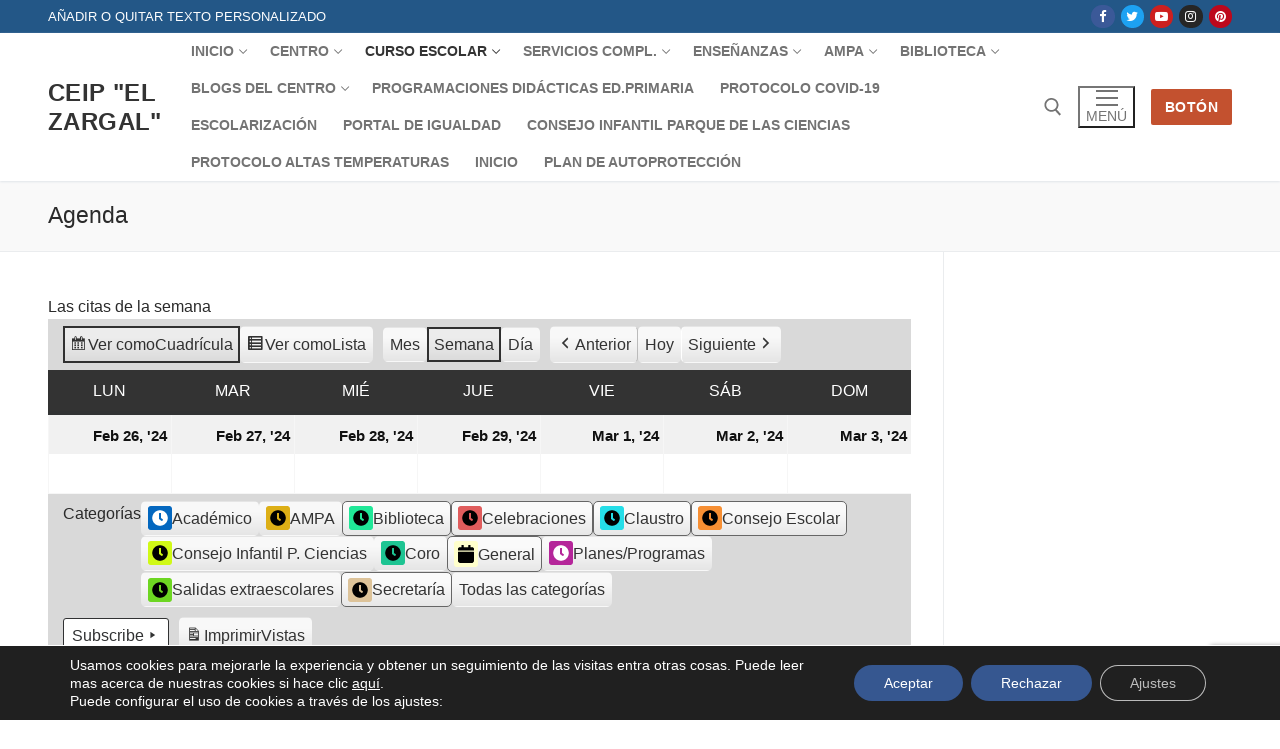

--- FILE ---
content_type: text/html; charset=utf-8
request_url: https://www.google.com/recaptcha/api2/anchor?ar=1&k=6LdvbG8qAAAAAGXX_ToaYMMDTMClL5kDeimos-ye&co=aHR0cHM6Ly9ibG9nc2F2ZXJyb2VzLmp1bnRhZGVhbmRhbHVjaWEuZXM6NDQz&hl=en&v=PoyoqOPhxBO7pBk68S4YbpHZ&size=invisible&anchor-ms=20000&execute-ms=30000&cb=flx9lz16ofvq
body_size: 49675
content:
<!DOCTYPE HTML><html dir="ltr" lang="en"><head><meta http-equiv="Content-Type" content="text/html; charset=UTF-8">
<meta http-equiv="X-UA-Compatible" content="IE=edge">
<title>reCAPTCHA</title>
<style type="text/css">
/* cyrillic-ext */
@font-face {
  font-family: 'Roboto';
  font-style: normal;
  font-weight: 400;
  font-stretch: 100%;
  src: url(//fonts.gstatic.com/s/roboto/v48/KFO7CnqEu92Fr1ME7kSn66aGLdTylUAMa3GUBHMdazTgWw.woff2) format('woff2');
  unicode-range: U+0460-052F, U+1C80-1C8A, U+20B4, U+2DE0-2DFF, U+A640-A69F, U+FE2E-FE2F;
}
/* cyrillic */
@font-face {
  font-family: 'Roboto';
  font-style: normal;
  font-weight: 400;
  font-stretch: 100%;
  src: url(//fonts.gstatic.com/s/roboto/v48/KFO7CnqEu92Fr1ME7kSn66aGLdTylUAMa3iUBHMdazTgWw.woff2) format('woff2');
  unicode-range: U+0301, U+0400-045F, U+0490-0491, U+04B0-04B1, U+2116;
}
/* greek-ext */
@font-face {
  font-family: 'Roboto';
  font-style: normal;
  font-weight: 400;
  font-stretch: 100%;
  src: url(//fonts.gstatic.com/s/roboto/v48/KFO7CnqEu92Fr1ME7kSn66aGLdTylUAMa3CUBHMdazTgWw.woff2) format('woff2');
  unicode-range: U+1F00-1FFF;
}
/* greek */
@font-face {
  font-family: 'Roboto';
  font-style: normal;
  font-weight: 400;
  font-stretch: 100%;
  src: url(//fonts.gstatic.com/s/roboto/v48/KFO7CnqEu92Fr1ME7kSn66aGLdTylUAMa3-UBHMdazTgWw.woff2) format('woff2');
  unicode-range: U+0370-0377, U+037A-037F, U+0384-038A, U+038C, U+038E-03A1, U+03A3-03FF;
}
/* math */
@font-face {
  font-family: 'Roboto';
  font-style: normal;
  font-weight: 400;
  font-stretch: 100%;
  src: url(//fonts.gstatic.com/s/roboto/v48/KFO7CnqEu92Fr1ME7kSn66aGLdTylUAMawCUBHMdazTgWw.woff2) format('woff2');
  unicode-range: U+0302-0303, U+0305, U+0307-0308, U+0310, U+0312, U+0315, U+031A, U+0326-0327, U+032C, U+032F-0330, U+0332-0333, U+0338, U+033A, U+0346, U+034D, U+0391-03A1, U+03A3-03A9, U+03B1-03C9, U+03D1, U+03D5-03D6, U+03F0-03F1, U+03F4-03F5, U+2016-2017, U+2034-2038, U+203C, U+2040, U+2043, U+2047, U+2050, U+2057, U+205F, U+2070-2071, U+2074-208E, U+2090-209C, U+20D0-20DC, U+20E1, U+20E5-20EF, U+2100-2112, U+2114-2115, U+2117-2121, U+2123-214F, U+2190, U+2192, U+2194-21AE, U+21B0-21E5, U+21F1-21F2, U+21F4-2211, U+2213-2214, U+2216-22FF, U+2308-230B, U+2310, U+2319, U+231C-2321, U+2336-237A, U+237C, U+2395, U+239B-23B7, U+23D0, U+23DC-23E1, U+2474-2475, U+25AF, U+25B3, U+25B7, U+25BD, U+25C1, U+25CA, U+25CC, U+25FB, U+266D-266F, U+27C0-27FF, U+2900-2AFF, U+2B0E-2B11, U+2B30-2B4C, U+2BFE, U+3030, U+FF5B, U+FF5D, U+1D400-1D7FF, U+1EE00-1EEFF;
}
/* symbols */
@font-face {
  font-family: 'Roboto';
  font-style: normal;
  font-weight: 400;
  font-stretch: 100%;
  src: url(//fonts.gstatic.com/s/roboto/v48/KFO7CnqEu92Fr1ME7kSn66aGLdTylUAMaxKUBHMdazTgWw.woff2) format('woff2');
  unicode-range: U+0001-000C, U+000E-001F, U+007F-009F, U+20DD-20E0, U+20E2-20E4, U+2150-218F, U+2190, U+2192, U+2194-2199, U+21AF, U+21E6-21F0, U+21F3, U+2218-2219, U+2299, U+22C4-22C6, U+2300-243F, U+2440-244A, U+2460-24FF, U+25A0-27BF, U+2800-28FF, U+2921-2922, U+2981, U+29BF, U+29EB, U+2B00-2BFF, U+4DC0-4DFF, U+FFF9-FFFB, U+10140-1018E, U+10190-1019C, U+101A0, U+101D0-101FD, U+102E0-102FB, U+10E60-10E7E, U+1D2C0-1D2D3, U+1D2E0-1D37F, U+1F000-1F0FF, U+1F100-1F1AD, U+1F1E6-1F1FF, U+1F30D-1F30F, U+1F315, U+1F31C, U+1F31E, U+1F320-1F32C, U+1F336, U+1F378, U+1F37D, U+1F382, U+1F393-1F39F, U+1F3A7-1F3A8, U+1F3AC-1F3AF, U+1F3C2, U+1F3C4-1F3C6, U+1F3CA-1F3CE, U+1F3D4-1F3E0, U+1F3ED, U+1F3F1-1F3F3, U+1F3F5-1F3F7, U+1F408, U+1F415, U+1F41F, U+1F426, U+1F43F, U+1F441-1F442, U+1F444, U+1F446-1F449, U+1F44C-1F44E, U+1F453, U+1F46A, U+1F47D, U+1F4A3, U+1F4B0, U+1F4B3, U+1F4B9, U+1F4BB, U+1F4BF, U+1F4C8-1F4CB, U+1F4D6, U+1F4DA, U+1F4DF, U+1F4E3-1F4E6, U+1F4EA-1F4ED, U+1F4F7, U+1F4F9-1F4FB, U+1F4FD-1F4FE, U+1F503, U+1F507-1F50B, U+1F50D, U+1F512-1F513, U+1F53E-1F54A, U+1F54F-1F5FA, U+1F610, U+1F650-1F67F, U+1F687, U+1F68D, U+1F691, U+1F694, U+1F698, U+1F6AD, U+1F6B2, U+1F6B9-1F6BA, U+1F6BC, U+1F6C6-1F6CF, U+1F6D3-1F6D7, U+1F6E0-1F6EA, U+1F6F0-1F6F3, U+1F6F7-1F6FC, U+1F700-1F7FF, U+1F800-1F80B, U+1F810-1F847, U+1F850-1F859, U+1F860-1F887, U+1F890-1F8AD, U+1F8B0-1F8BB, U+1F8C0-1F8C1, U+1F900-1F90B, U+1F93B, U+1F946, U+1F984, U+1F996, U+1F9E9, U+1FA00-1FA6F, U+1FA70-1FA7C, U+1FA80-1FA89, U+1FA8F-1FAC6, U+1FACE-1FADC, U+1FADF-1FAE9, U+1FAF0-1FAF8, U+1FB00-1FBFF;
}
/* vietnamese */
@font-face {
  font-family: 'Roboto';
  font-style: normal;
  font-weight: 400;
  font-stretch: 100%;
  src: url(//fonts.gstatic.com/s/roboto/v48/KFO7CnqEu92Fr1ME7kSn66aGLdTylUAMa3OUBHMdazTgWw.woff2) format('woff2');
  unicode-range: U+0102-0103, U+0110-0111, U+0128-0129, U+0168-0169, U+01A0-01A1, U+01AF-01B0, U+0300-0301, U+0303-0304, U+0308-0309, U+0323, U+0329, U+1EA0-1EF9, U+20AB;
}
/* latin-ext */
@font-face {
  font-family: 'Roboto';
  font-style: normal;
  font-weight: 400;
  font-stretch: 100%;
  src: url(//fonts.gstatic.com/s/roboto/v48/KFO7CnqEu92Fr1ME7kSn66aGLdTylUAMa3KUBHMdazTgWw.woff2) format('woff2');
  unicode-range: U+0100-02BA, U+02BD-02C5, U+02C7-02CC, U+02CE-02D7, U+02DD-02FF, U+0304, U+0308, U+0329, U+1D00-1DBF, U+1E00-1E9F, U+1EF2-1EFF, U+2020, U+20A0-20AB, U+20AD-20C0, U+2113, U+2C60-2C7F, U+A720-A7FF;
}
/* latin */
@font-face {
  font-family: 'Roboto';
  font-style: normal;
  font-weight: 400;
  font-stretch: 100%;
  src: url(//fonts.gstatic.com/s/roboto/v48/KFO7CnqEu92Fr1ME7kSn66aGLdTylUAMa3yUBHMdazQ.woff2) format('woff2');
  unicode-range: U+0000-00FF, U+0131, U+0152-0153, U+02BB-02BC, U+02C6, U+02DA, U+02DC, U+0304, U+0308, U+0329, U+2000-206F, U+20AC, U+2122, U+2191, U+2193, U+2212, U+2215, U+FEFF, U+FFFD;
}
/* cyrillic-ext */
@font-face {
  font-family: 'Roboto';
  font-style: normal;
  font-weight: 500;
  font-stretch: 100%;
  src: url(//fonts.gstatic.com/s/roboto/v48/KFO7CnqEu92Fr1ME7kSn66aGLdTylUAMa3GUBHMdazTgWw.woff2) format('woff2');
  unicode-range: U+0460-052F, U+1C80-1C8A, U+20B4, U+2DE0-2DFF, U+A640-A69F, U+FE2E-FE2F;
}
/* cyrillic */
@font-face {
  font-family: 'Roboto';
  font-style: normal;
  font-weight: 500;
  font-stretch: 100%;
  src: url(//fonts.gstatic.com/s/roboto/v48/KFO7CnqEu92Fr1ME7kSn66aGLdTylUAMa3iUBHMdazTgWw.woff2) format('woff2');
  unicode-range: U+0301, U+0400-045F, U+0490-0491, U+04B0-04B1, U+2116;
}
/* greek-ext */
@font-face {
  font-family: 'Roboto';
  font-style: normal;
  font-weight: 500;
  font-stretch: 100%;
  src: url(//fonts.gstatic.com/s/roboto/v48/KFO7CnqEu92Fr1ME7kSn66aGLdTylUAMa3CUBHMdazTgWw.woff2) format('woff2');
  unicode-range: U+1F00-1FFF;
}
/* greek */
@font-face {
  font-family: 'Roboto';
  font-style: normal;
  font-weight: 500;
  font-stretch: 100%;
  src: url(//fonts.gstatic.com/s/roboto/v48/KFO7CnqEu92Fr1ME7kSn66aGLdTylUAMa3-UBHMdazTgWw.woff2) format('woff2');
  unicode-range: U+0370-0377, U+037A-037F, U+0384-038A, U+038C, U+038E-03A1, U+03A3-03FF;
}
/* math */
@font-face {
  font-family: 'Roboto';
  font-style: normal;
  font-weight: 500;
  font-stretch: 100%;
  src: url(//fonts.gstatic.com/s/roboto/v48/KFO7CnqEu92Fr1ME7kSn66aGLdTylUAMawCUBHMdazTgWw.woff2) format('woff2');
  unicode-range: U+0302-0303, U+0305, U+0307-0308, U+0310, U+0312, U+0315, U+031A, U+0326-0327, U+032C, U+032F-0330, U+0332-0333, U+0338, U+033A, U+0346, U+034D, U+0391-03A1, U+03A3-03A9, U+03B1-03C9, U+03D1, U+03D5-03D6, U+03F0-03F1, U+03F4-03F5, U+2016-2017, U+2034-2038, U+203C, U+2040, U+2043, U+2047, U+2050, U+2057, U+205F, U+2070-2071, U+2074-208E, U+2090-209C, U+20D0-20DC, U+20E1, U+20E5-20EF, U+2100-2112, U+2114-2115, U+2117-2121, U+2123-214F, U+2190, U+2192, U+2194-21AE, U+21B0-21E5, U+21F1-21F2, U+21F4-2211, U+2213-2214, U+2216-22FF, U+2308-230B, U+2310, U+2319, U+231C-2321, U+2336-237A, U+237C, U+2395, U+239B-23B7, U+23D0, U+23DC-23E1, U+2474-2475, U+25AF, U+25B3, U+25B7, U+25BD, U+25C1, U+25CA, U+25CC, U+25FB, U+266D-266F, U+27C0-27FF, U+2900-2AFF, U+2B0E-2B11, U+2B30-2B4C, U+2BFE, U+3030, U+FF5B, U+FF5D, U+1D400-1D7FF, U+1EE00-1EEFF;
}
/* symbols */
@font-face {
  font-family: 'Roboto';
  font-style: normal;
  font-weight: 500;
  font-stretch: 100%;
  src: url(//fonts.gstatic.com/s/roboto/v48/KFO7CnqEu92Fr1ME7kSn66aGLdTylUAMaxKUBHMdazTgWw.woff2) format('woff2');
  unicode-range: U+0001-000C, U+000E-001F, U+007F-009F, U+20DD-20E0, U+20E2-20E4, U+2150-218F, U+2190, U+2192, U+2194-2199, U+21AF, U+21E6-21F0, U+21F3, U+2218-2219, U+2299, U+22C4-22C6, U+2300-243F, U+2440-244A, U+2460-24FF, U+25A0-27BF, U+2800-28FF, U+2921-2922, U+2981, U+29BF, U+29EB, U+2B00-2BFF, U+4DC0-4DFF, U+FFF9-FFFB, U+10140-1018E, U+10190-1019C, U+101A0, U+101D0-101FD, U+102E0-102FB, U+10E60-10E7E, U+1D2C0-1D2D3, U+1D2E0-1D37F, U+1F000-1F0FF, U+1F100-1F1AD, U+1F1E6-1F1FF, U+1F30D-1F30F, U+1F315, U+1F31C, U+1F31E, U+1F320-1F32C, U+1F336, U+1F378, U+1F37D, U+1F382, U+1F393-1F39F, U+1F3A7-1F3A8, U+1F3AC-1F3AF, U+1F3C2, U+1F3C4-1F3C6, U+1F3CA-1F3CE, U+1F3D4-1F3E0, U+1F3ED, U+1F3F1-1F3F3, U+1F3F5-1F3F7, U+1F408, U+1F415, U+1F41F, U+1F426, U+1F43F, U+1F441-1F442, U+1F444, U+1F446-1F449, U+1F44C-1F44E, U+1F453, U+1F46A, U+1F47D, U+1F4A3, U+1F4B0, U+1F4B3, U+1F4B9, U+1F4BB, U+1F4BF, U+1F4C8-1F4CB, U+1F4D6, U+1F4DA, U+1F4DF, U+1F4E3-1F4E6, U+1F4EA-1F4ED, U+1F4F7, U+1F4F9-1F4FB, U+1F4FD-1F4FE, U+1F503, U+1F507-1F50B, U+1F50D, U+1F512-1F513, U+1F53E-1F54A, U+1F54F-1F5FA, U+1F610, U+1F650-1F67F, U+1F687, U+1F68D, U+1F691, U+1F694, U+1F698, U+1F6AD, U+1F6B2, U+1F6B9-1F6BA, U+1F6BC, U+1F6C6-1F6CF, U+1F6D3-1F6D7, U+1F6E0-1F6EA, U+1F6F0-1F6F3, U+1F6F7-1F6FC, U+1F700-1F7FF, U+1F800-1F80B, U+1F810-1F847, U+1F850-1F859, U+1F860-1F887, U+1F890-1F8AD, U+1F8B0-1F8BB, U+1F8C0-1F8C1, U+1F900-1F90B, U+1F93B, U+1F946, U+1F984, U+1F996, U+1F9E9, U+1FA00-1FA6F, U+1FA70-1FA7C, U+1FA80-1FA89, U+1FA8F-1FAC6, U+1FACE-1FADC, U+1FADF-1FAE9, U+1FAF0-1FAF8, U+1FB00-1FBFF;
}
/* vietnamese */
@font-face {
  font-family: 'Roboto';
  font-style: normal;
  font-weight: 500;
  font-stretch: 100%;
  src: url(//fonts.gstatic.com/s/roboto/v48/KFO7CnqEu92Fr1ME7kSn66aGLdTylUAMa3OUBHMdazTgWw.woff2) format('woff2');
  unicode-range: U+0102-0103, U+0110-0111, U+0128-0129, U+0168-0169, U+01A0-01A1, U+01AF-01B0, U+0300-0301, U+0303-0304, U+0308-0309, U+0323, U+0329, U+1EA0-1EF9, U+20AB;
}
/* latin-ext */
@font-face {
  font-family: 'Roboto';
  font-style: normal;
  font-weight: 500;
  font-stretch: 100%;
  src: url(//fonts.gstatic.com/s/roboto/v48/KFO7CnqEu92Fr1ME7kSn66aGLdTylUAMa3KUBHMdazTgWw.woff2) format('woff2');
  unicode-range: U+0100-02BA, U+02BD-02C5, U+02C7-02CC, U+02CE-02D7, U+02DD-02FF, U+0304, U+0308, U+0329, U+1D00-1DBF, U+1E00-1E9F, U+1EF2-1EFF, U+2020, U+20A0-20AB, U+20AD-20C0, U+2113, U+2C60-2C7F, U+A720-A7FF;
}
/* latin */
@font-face {
  font-family: 'Roboto';
  font-style: normal;
  font-weight: 500;
  font-stretch: 100%;
  src: url(//fonts.gstatic.com/s/roboto/v48/KFO7CnqEu92Fr1ME7kSn66aGLdTylUAMa3yUBHMdazQ.woff2) format('woff2');
  unicode-range: U+0000-00FF, U+0131, U+0152-0153, U+02BB-02BC, U+02C6, U+02DA, U+02DC, U+0304, U+0308, U+0329, U+2000-206F, U+20AC, U+2122, U+2191, U+2193, U+2212, U+2215, U+FEFF, U+FFFD;
}
/* cyrillic-ext */
@font-face {
  font-family: 'Roboto';
  font-style: normal;
  font-weight: 900;
  font-stretch: 100%;
  src: url(//fonts.gstatic.com/s/roboto/v48/KFO7CnqEu92Fr1ME7kSn66aGLdTylUAMa3GUBHMdazTgWw.woff2) format('woff2');
  unicode-range: U+0460-052F, U+1C80-1C8A, U+20B4, U+2DE0-2DFF, U+A640-A69F, U+FE2E-FE2F;
}
/* cyrillic */
@font-face {
  font-family: 'Roboto';
  font-style: normal;
  font-weight: 900;
  font-stretch: 100%;
  src: url(//fonts.gstatic.com/s/roboto/v48/KFO7CnqEu92Fr1ME7kSn66aGLdTylUAMa3iUBHMdazTgWw.woff2) format('woff2');
  unicode-range: U+0301, U+0400-045F, U+0490-0491, U+04B0-04B1, U+2116;
}
/* greek-ext */
@font-face {
  font-family: 'Roboto';
  font-style: normal;
  font-weight: 900;
  font-stretch: 100%;
  src: url(//fonts.gstatic.com/s/roboto/v48/KFO7CnqEu92Fr1ME7kSn66aGLdTylUAMa3CUBHMdazTgWw.woff2) format('woff2');
  unicode-range: U+1F00-1FFF;
}
/* greek */
@font-face {
  font-family: 'Roboto';
  font-style: normal;
  font-weight: 900;
  font-stretch: 100%;
  src: url(//fonts.gstatic.com/s/roboto/v48/KFO7CnqEu92Fr1ME7kSn66aGLdTylUAMa3-UBHMdazTgWw.woff2) format('woff2');
  unicode-range: U+0370-0377, U+037A-037F, U+0384-038A, U+038C, U+038E-03A1, U+03A3-03FF;
}
/* math */
@font-face {
  font-family: 'Roboto';
  font-style: normal;
  font-weight: 900;
  font-stretch: 100%;
  src: url(//fonts.gstatic.com/s/roboto/v48/KFO7CnqEu92Fr1ME7kSn66aGLdTylUAMawCUBHMdazTgWw.woff2) format('woff2');
  unicode-range: U+0302-0303, U+0305, U+0307-0308, U+0310, U+0312, U+0315, U+031A, U+0326-0327, U+032C, U+032F-0330, U+0332-0333, U+0338, U+033A, U+0346, U+034D, U+0391-03A1, U+03A3-03A9, U+03B1-03C9, U+03D1, U+03D5-03D6, U+03F0-03F1, U+03F4-03F5, U+2016-2017, U+2034-2038, U+203C, U+2040, U+2043, U+2047, U+2050, U+2057, U+205F, U+2070-2071, U+2074-208E, U+2090-209C, U+20D0-20DC, U+20E1, U+20E5-20EF, U+2100-2112, U+2114-2115, U+2117-2121, U+2123-214F, U+2190, U+2192, U+2194-21AE, U+21B0-21E5, U+21F1-21F2, U+21F4-2211, U+2213-2214, U+2216-22FF, U+2308-230B, U+2310, U+2319, U+231C-2321, U+2336-237A, U+237C, U+2395, U+239B-23B7, U+23D0, U+23DC-23E1, U+2474-2475, U+25AF, U+25B3, U+25B7, U+25BD, U+25C1, U+25CA, U+25CC, U+25FB, U+266D-266F, U+27C0-27FF, U+2900-2AFF, U+2B0E-2B11, U+2B30-2B4C, U+2BFE, U+3030, U+FF5B, U+FF5D, U+1D400-1D7FF, U+1EE00-1EEFF;
}
/* symbols */
@font-face {
  font-family: 'Roboto';
  font-style: normal;
  font-weight: 900;
  font-stretch: 100%;
  src: url(//fonts.gstatic.com/s/roboto/v48/KFO7CnqEu92Fr1ME7kSn66aGLdTylUAMaxKUBHMdazTgWw.woff2) format('woff2');
  unicode-range: U+0001-000C, U+000E-001F, U+007F-009F, U+20DD-20E0, U+20E2-20E4, U+2150-218F, U+2190, U+2192, U+2194-2199, U+21AF, U+21E6-21F0, U+21F3, U+2218-2219, U+2299, U+22C4-22C6, U+2300-243F, U+2440-244A, U+2460-24FF, U+25A0-27BF, U+2800-28FF, U+2921-2922, U+2981, U+29BF, U+29EB, U+2B00-2BFF, U+4DC0-4DFF, U+FFF9-FFFB, U+10140-1018E, U+10190-1019C, U+101A0, U+101D0-101FD, U+102E0-102FB, U+10E60-10E7E, U+1D2C0-1D2D3, U+1D2E0-1D37F, U+1F000-1F0FF, U+1F100-1F1AD, U+1F1E6-1F1FF, U+1F30D-1F30F, U+1F315, U+1F31C, U+1F31E, U+1F320-1F32C, U+1F336, U+1F378, U+1F37D, U+1F382, U+1F393-1F39F, U+1F3A7-1F3A8, U+1F3AC-1F3AF, U+1F3C2, U+1F3C4-1F3C6, U+1F3CA-1F3CE, U+1F3D4-1F3E0, U+1F3ED, U+1F3F1-1F3F3, U+1F3F5-1F3F7, U+1F408, U+1F415, U+1F41F, U+1F426, U+1F43F, U+1F441-1F442, U+1F444, U+1F446-1F449, U+1F44C-1F44E, U+1F453, U+1F46A, U+1F47D, U+1F4A3, U+1F4B0, U+1F4B3, U+1F4B9, U+1F4BB, U+1F4BF, U+1F4C8-1F4CB, U+1F4D6, U+1F4DA, U+1F4DF, U+1F4E3-1F4E6, U+1F4EA-1F4ED, U+1F4F7, U+1F4F9-1F4FB, U+1F4FD-1F4FE, U+1F503, U+1F507-1F50B, U+1F50D, U+1F512-1F513, U+1F53E-1F54A, U+1F54F-1F5FA, U+1F610, U+1F650-1F67F, U+1F687, U+1F68D, U+1F691, U+1F694, U+1F698, U+1F6AD, U+1F6B2, U+1F6B9-1F6BA, U+1F6BC, U+1F6C6-1F6CF, U+1F6D3-1F6D7, U+1F6E0-1F6EA, U+1F6F0-1F6F3, U+1F6F7-1F6FC, U+1F700-1F7FF, U+1F800-1F80B, U+1F810-1F847, U+1F850-1F859, U+1F860-1F887, U+1F890-1F8AD, U+1F8B0-1F8BB, U+1F8C0-1F8C1, U+1F900-1F90B, U+1F93B, U+1F946, U+1F984, U+1F996, U+1F9E9, U+1FA00-1FA6F, U+1FA70-1FA7C, U+1FA80-1FA89, U+1FA8F-1FAC6, U+1FACE-1FADC, U+1FADF-1FAE9, U+1FAF0-1FAF8, U+1FB00-1FBFF;
}
/* vietnamese */
@font-face {
  font-family: 'Roboto';
  font-style: normal;
  font-weight: 900;
  font-stretch: 100%;
  src: url(//fonts.gstatic.com/s/roboto/v48/KFO7CnqEu92Fr1ME7kSn66aGLdTylUAMa3OUBHMdazTgWw.woff2) format('woff2');
  unicode-range: U+0102-0103, U+0110-0111, U+0128-0129, U+0168-0169, U+01A0-01A1, U+01AF-01B0, U+0300-0301, U+0303-0304, U+0308-0309, U+0323, U+0329, U+1EA0-1EF9, U+20AB;
}
/* latin-ext */
@font-face {
  font-family: 'Roboto';
  font-style: normal;
  font-weight: 900;
  font-stretch: 100%;
  src: url(//fonts.gstatic.com/s/roboto/v48/KFO7CnqEu92Fr1ME7kSn66aGLdTylUAMa3KUBHMdazTgWw.woff2) format('woff2');
  unicode-range: U+0100-02BA, U+02BD-02C5, U+02C7-02CC, U+02CE-02D7, U+02DD-02FF, U+0304, U+0308, U+0329, U+1D00-1DBF, U+1E00-1E9F, U+1EF2-1EFF, U+2020, U+20A0-20AB, U+20AD-20C0, U+2113, U+2C60-2C7F, U+A720-A7FF;
}
/* latin */
@font-face {
  font-family: 'Roboto';
  font-style: normal;
  font-weight: 900;
  font-stretch: 100%;
  src: url(//fonts.gstatic.com/s/roboto/v48/KFO7CnqEu92Fr1ME7kSn66aGLdTylUAMa3yUBHMdazQ.woff2) format('woff2');
  unicode-range: U+0000-00FF, U+0131, U+0152-0153, U+02BB-02BC, U+02C6, U+02DA, U+02DC, U+0304, U+0308, U+0329, U+2000-206F, U+20AC, U+2122, U+2191, U+2193, U+2212, U+2215, U+FEFF, U+FFFD;
}

</style>
<link rel="stylesheet" type="text/css" href="https://www.gstatic.com/recaptcha/releases/PoyoqOPhxBO7pBk68S4YbpHZ/styles__ltr.css">
<script nonce="pw_cp6E48E2oHqj8t5Tzjw" type="text/javascript">window['__recaptcha_api'] = 'https://www.google.com/recaptcha/api2/';</script>
<script type="text/javascript" src="https://www.gstatic.com/recaptcha/releases/PoyoqOPhxBO7pBk68S4YbpHZ/recaptcha__en.js" nonce="pw_cp6E48E2oHqj8t5Tzjw">
      
    </script></head>
<body><div id="rc-anchor-alert" class="rc-anchor-alert"></div>
<input type="hidden" id="recaptcha-token" value="[base64]">
<script type="text/javascript" nonce="pw_cp6E48E2oHqj8t5Tzjw">
      recaptcha.anchor.Main.init("[\x22ainput\x22,[\x22bgdata\x22,\x22\x22,\[base64]/[base64]/[base64]/[base64]/[base64]/UltsKytdPUU6KEU8MjA0OD9SW2wrK109RT4+NnwxOTI6KChFJjY0NTEyKT09NTUyOTYmJk0rMTxjLmxlbmd0aCYmKGMuY2hhckNvZGVBdChNKzEpJjY0NTEyKT09NTYzMjA/[base64]/[base64]/[base64]/[base64]/[base64]/[base64]/[base64]\x22,\[base64]\\u003d\x22,\x22wrB8fsOVU8K0YAzDqwIpw7Zfw47DnMK1NsO6SRcvw53CsGljw4XDuMO0wprCmnklaR3CkMKgw7lwEHhEBcKRGiRXw5h/wrgnQ13DnsOHHcO3wptzw7VUwoMBw4lEwrYpw7fCs3fCqHsuIMOeGxc5TcOSJcOHJRHCgRU1MGNiERo7M8Kgwo1kw5wuwoHDksOwC8K7KMOKw67CmcOJTUrDkMKPw4HDmh4qwohSw7/Cu8KGIsKwAMOVCxZqwqNuS8OpKlsHwrzDvTbDqlZDwp5+PDPDlMKHNWNxHBPDrMOiwocrFMKyw4/CiMO3w5LDkxM+WH3CnMKEwpbDgVADwqfDvsOnwpc5wrvDvMKAwoLCs8K8dQouwrLCvk/Dpl42wqXCmcKXwrExMsKXw6pSPcKOwpQSLsKLwpnCu8KyeMOAG8Kww4fCjkTDv8KTw5MpecOfF8KbYsOMw4zCo8ONGcOXfRbDrgoYw6BRw7bDtsOlNcOGJMO9NsO2EW8IZSfCqRbCicKxGT5iw7kxw5fDsWdjOzPCoAV4RcO/McO1w5jDpMORwp3CiArCkXrDn3tuw4nCkSnCsMO8wovDthvDu8KFwrNGw7d5w6Mew6QXJzvCvCjDq2czw6bCvz5SP8O4wqUwwq9NFsKLw5PCqMOWLsKXwqbDph3CrxDCgibDu8KtNTUfwp1vSXM6wqDDskgfBgvCrsKVD8KHNk/DosOUa8OJTMK2dmHDojXCgsOXeVsVcMOOY8Kgwp3Dr2/DnlEDwrrDgMOjY8Oxw6vCq0fDmcO2w7XDsMKQEMOwwrXDsRZxw7RiIcK9w5fDiUdsfX3DuC9Tw7/CisKmYsOlw5nDp8KOGMKfw7pvXMOTfsKkMcKIFHIwwrJNwq9uwrFSwofDlkx2wqhBa1rCmlwEwoDDhMOELxIBb09NRzLDhsOuwq3DshJcw7cwNwRtEkRswq0tX3Y2MXMbFF/CqSBdw7nDmhTCucK7w7XCsmJrBUsmwoDDoHvCusO7w6Rpw6JNw7TDkcKUwpMbRhzCl8KcwqY7wpRiwqTCrcKWw7jDrnFHVgRuw7x4FW4xZwfDu8K+wrpcVWdxV1cvwpLCqFDDp0XDmC7CqB/DvcKpTj8bw5XDqj5ww6HCm8OKDCvDi8OFZsKvwoJNRMKsw6RrHADDoH/[base64]/DskRUw5/[base64]/DksKXOhbDo8KNHDPCrMKOesKBTg7DksKLw6DCj3UqLcO2w6rDuQI7w7dmwrrDki0Rw5l2ZgByN8ONw4JHw7llwqZoBXdAwrwpwrh4F1UUcsOhwq7DsHhBw4tqWRI0SljDpMKxw49recORA8O0KsO5D8OiwqjChR4tw5LCg8K/M8KYw4lnG8OnTTBLCwlqw711wpp0BMOnJXbDjQIGMsO+w6zDssOWw4J8MRzDoMKsVnJqdMKVwrrCu8O0w5/DgMOhw5bDj8OTwqfDhlZtTsOqwrIXdn84w7rDoV3DpcKCw5bCpcOFFsOLwqTCqcKmwo/Cjxs+wo40V8O/wop9wqBlw7zDssK7NnHCknLCsyBUwpYjTcOQwrPDjMOkfcOpw73CnsKfw6xlAzDDksKawrDCqcKCeUrCu0ZVwo3CvSU+w6PDknfCq1hZZkV9WMOYLVllf2TDiEjCisOVwqDCo8OZDWLCtUHCkgIUaQbCtMOUw49/w5l3wqBXwoVQVjTCoVTDssOydcO9KcKXaxYawrXCi18yw6nCq17CocOFYsOGbSvCn8O3wojDvMK0w5IRw6/ChMOkwq/ClllFwo5aHFjDqcKvw6rCn8KQUQkuBA03wp8cSsKIwqZpJ8O+wpTDocOQwq3DrsKVw7dxwqzDtsOGw6xHwqV+wqXCqTYgfMKNRUFAwojDrsOswrBxw7l3w5HDiwUmWsKNGMO4M2odIVpcH14dcBrCqTTDnQTCjcKbwpEXwrPDrsO/QFwVWzV9wrxXGsOPwobDhsOQwqJ/VcKaw5YFXMOywqorWMOEEFPCqsKlVz7CnMOIGGoMLMOvw4dBTwFED3LCvcO7aHYmFGTCgXM+w7XCuyt+wonCvTDDqgpnw5/CrcOVdj/CmcOCVcKow4VaXMOKwrVSw4lHwrDCpsOXwqY5TjLDsMO4FWsRwoHCmBlKEMOpKCnDqmMEM2LDlMKNT1rCgcO8w6x6wofCm8KoAcOIUyXDlMOuI2lzOEQYfsOVMF8Kw4hiK8OYw7rClXhfL3DCnVvCuhgiDsKrwqtwQUgLTQLClMKpw547BsKMRcOWSxp2w4h2w7fCty/CocKHwoLCgsOEwobDp2lCwr/[base64]/NsO5w4rCrMOWYsObw6bDocKiwoDDtUQ0HcOBwoLDkcONw4cuP2cGYsO/w7vDlBZbw7Njw7LDlEV8wq/DtybChMKpw5PDlcOZw5jCvcK1ZcOrAcKoR8Oew5JKwo5Ww4Bfw5/CvMOtw4EPa8KITjTCuyjDg0bDvMKdworDukfCnMKTLAZzez3CtgzDgsOpA8OmQWTCsMKTC2szQ8OQcEDDtMK2NMKFwrJqSVk1w7HDgcKuwpHDvCh0wqbDjsKIccKVJsOnGhPDqXVlfjXDjk3CiC/[base64]/w4MVV8OCw7ttUMO/wrnCjMKYw6LDsMKqwrt5w6ITc8OdwrkkwqTCoBhEIsOWw6rCpRZ2wqjDmsOQGRAawrp7wr/CucKJwpsOfMKmwpsfw6DDgcOLD8OaN8Ovw48PJjrCpMKyw7NCO1HDr2vCrS0Yw5nDsXh2wp/[base64]/Cj8OrIWjCj8OvwpoTw73DjFdFwo18wqzCvhQAwpDChX5SwqrDiMK5NyEPHsKlw4hvLlPDqE/DucKGwr0dwpDCtkHDicKww54VfxgHwoYmw5vChsK2fMKDwq3DpMKgw588w4DDhsO0woQXN8KPwpEnw6/CsS8nEysYw7DCllYaw6vCq8KXP8ONwrZiKMOJNsOCwqgNwrDDlsObwrTDlzzDrQLDiwDDmwnCl8OrSkbDrcOmw5BqNG/DtyDCoHjDph/DtisAworCu8KXJHsEwqU6w5bCi8OrwrciScKBAcKDw4g+wqF7HMKUw6fCiMKww7x/fcOpawnCvXXDr8KlWl7CsG1YDcO3wqQGwpDCrsKYJ2nCiBA5JsKuAMK8ASdlw7AJGsOhYcORZcO8wolIwo53aMOZwpcHCS94wpJlSMKPwoZQw4dUw4/[base64]/CgX1zI8OcPwxPw7XCkkzCuMOHwrBHw6fClcKxKll1OcOyw5zDhMOqJMO1w69Nw74Fw6FeKcOQw6fCr8ORw6rCoMKzwpQ2EcO/[base64]/w4/Cv8OJXcOdw6vDoMKmBCDDihnDsMKVw4nCsMOvQUt9HMO6c8OJwowuwqYQBVk6IDhcwpbCiknClcO7eUvDqwjCgkMeYVfDliwTJsKmQsOYQ1PCp0rCo8K/woN7w6BQDELDpcOuw7BAX3LCjBHCq2xpK8Ksw53DsSQcw7HDnMOkZ20Rw7PDq8O9ZlDConQ9w4JQKMK8WcK1w7fDs3/Dn8KtwpzCpcKTwqBYNMOIwrbClAkvw5vDr8OBY23CswoyAgzCiV7Du8OowqxkIRTDo0LDksKawr41wo7DiHzDpy4twprCvwbCucO8A1AEPW/CgxXDssOUwpXDsMK7QVzCi1HCmcO9bcOQw5TDgx1Cw5dNN8KIbBJXccO8w7Z9woTDp1pxTsKgKw9Xw63DisKHwonDncKnwrPCoMOzw6goGcOhwpR/wqXDtcKRR0BSw7zDosKfw7jCh8KGQsORw6M3KVZEw6cVwrhyGW1nw7kJAcKRwqMxMhvCoStkSF7Co8KZw4rDjMOGw59HO1HCulbCvXnDvcKANhXCn13DpMKKw60cworDs8KqXsK/woUJAS5cwqvDi8KdQFw6EsOKdMKueEjDjMKHwpkgKMKhHjg2wqnCqMKtecKAw5fCgXXDu2YFRDYAYWHDmsOFwqfCjEBaTMK7HsO2w4jDj8OMIcOYw7I6ZMOtwqQ+w4dpw6bCusKrIMOiwpLChcKTDMOBw7fDqcOew5fDqG/Dsio0w4lxdsKKwrnCgMOWasKlw4bDocO0OBYmw73DmMOJDsK1UMKCwrYRZ8OjHsKcw71HcsK+dCNcwpTCpMOWEj1cIsK0w47DlBpJcRDCisOPBcOiT3MAdSzDisKPKTpYfG11CcKbcETDg8OueMKBK8KZwpjCrsOOUxrCgFNww5PDoMO+w7LCo8OaRk/DnV/DkcKVwro9MyDDlcO+wqnCiMKzCcORw4I9ByPCg0NFUhPDrcOBSRrDo1bDiiEAwoN1HhfCslZvw7jDiQ4ywobCtcOXw7XCohzDvMK1w6lDw4fDtsOrw7Vgw5diwr7Chw/CicOoMg83BMKLDiMDAsOYwr3DjcOHw5/[base64]/Cillow7slJQPCuj/CuFzCgsOEaQYzwqHDo8O7w6/Cu8OFwpXCgcOIAijCuMKrw7HDinoHwpXDlXHDt8OGJcKDw6zDl8OzJGzDqVzDusKPIMKew7/CrnxSw5HCmsOgw5UoXMKNGBzCrMKENwBFw6bDkEVebcOIw4JAfMOvwqVNwrUdwpUFwpYbKcK4w73DmMOMwqzDjMK8c0vDlG3CjlTCuQ8UwrXCjyokb8KFw5thQcKjFT52EjYRDMOCwqjCmcKww5jChMK/TcOiFWc3EMKHf1A2wrHDhMOPw4fCksKkw7oXw7EcdcObwrrCjTTCl1hTw4x2wpoSwpXCqV1dF1J4w51Tw4jCrcOHbXI7K8Oaw60SR2UdwpAiw5MeCAplwoDCowzDjEQIFMKRMAjDqcO9OF8hNkvDlcKJwr7CrRJScMO/w7vCrWJfC1HDhzXDim14wrxpKcKXw7rChsKVDy4Gw5PCpSHCvRNnwp0awoHCh3pAOQIxwr3CncKuD8KMFArDk1XDjcKEwo/Dtm4aVsK/cWvDsQTCtMO4wpdEQi3CmcKGcl4oUA7CncOiwqNuwojDpsOjw67Cl8O1wovDvQ7Ctk8sRVNOw7bCu8OTIB/DpsOswq9NwpjDvMOFwqLCkMOCw5nCocKtwonCisKVGsO4b8Kyw5bCr3h/[base64]/Dt3vCn1bCo8OQwqp1w5skIsKfXcO6ccO/w797czjDqMKGw7MJbsOgUTDCpMKWwpfCo8K1RxHDpSIcb8O4w6zDnXbCsGrDnhnCscOHF8Ovw5BeDMOodxI0YcOKw7nDlcKWwodmeVTDtsOKw4/[base64]/Dvw1JwrPCv8KVIxvCuwYhKEzDrXzDpFYYwrEzw6LDh8OUwp7DuAjDl8KQw7nCq8O+w4RKBsOTAMK8PgRoKlIbXsKlw6dVwrJawp4sw4w/wrJnw58Nw53DmMOARQFxwodwTTXDpMKVM8KNw7nCmcKQFMOJNA/Dih7CpsKaT1/CrsKfwrnCq8O1O8ORb8OxYsKZSEfDjMKdThoDwq5XEcOrw6sHw5jDtsKKNDZEwqI/YMKZT8KVKhPClEDDocKlJcO/XMOTWsKHalURw60lw5pwwr95dMOUwq/DqFDDmcOTw5XCp8K/w77CpsKvw6rCtsOlw7bDhhVfbUZNf8KOw5QSeVTCgiXDjT/CpsKaQMKEw5N/[base64]/Cj8KmCxhowpzDhwXCsMK7wqtkwoIvKcKROcKJV8K3PhnDoULCpsKqOUNhw5lawqVuwpPCulU/Q0IWE8Opw40SZBfCr8K1dsKZH8KZw7Frw43DunDCgkPCvXjDu8KbPcObHF5rRW96aMKMM8OhHsOhHFsfw4rCi3rDp8OORcKqwpnCosOewpxJYsKZwq7Ciw3CgcKWwpLCkQ5EwpZQw4XCjcK/w7DDimzDlBl6wrLCoMKAwoE0wpvDshEPwrDCiWpcGcO3PsOLw6d2wrNGw4PCvMOIMFZGw65/wqLCpSTDsFPDq0PDt34tw5tSf8KSRUPCm0cFYyZXX8KswrrDgAlgw6TDv8K1wo3CmwZSHXFpw6rDklXDjkAyBARjW8KZwpwSKsORw6XDvRkJa8OrwrnCp8O/XsORGMKUwrVuSsKxJjQZYMOUw5fCv8KFwpdJw5M8e1DCnnvDksKow5nCsMOmKR5rXEUPDG7Dv2LCpArDuCBywrHCjmDCmCjCr8KWw4EEwqUDMXl1P8OVw6rDrBgTwqnDvR4dwr/[base64]/Hy/CpCTCqUjCisOdQ8Ofw4Jrw7IHwpx7w65Yw45Rw6nCpMKkY8O7w47Cn8K+TsOpUcKbacOFLsOlw53CmFAiw6Ayw4IjwoDDll/Cv0PCm1XDgWjDmhvDnjQDZm8BwofCpSDDn8K2UD8dKgjDtMKnWQHDijvDnjXCucK+w6LDj8K7HU3DsRcEwo0yw7NBwrR7wrFIX8KJKGxeO3jCrMKPw5J/w4AMCcOKwqpYwqbDlXXCmsKOdMKxw6bCk8KWGcK+wrLCnsOrXsOKSsKSw47DgsOjwpU4woNOwovDpGs9wpLChy/DtcKuwqEKwpXCtcOJX1/Cp8O1UyfDnnbDtMK2JwXCtsOBw63DtFQawr5cw794FsO2U0VpPTA4w70gwqTDkCp8VMOXD8K7TcOZw53CvsOJKA7CqMO0V8KKRMOqwqcOwrhRwrbCgMKmw6hBwq/CmcKLwpsmw4XCsE3Ci2wbwpdsw5Jfw5DCnXcHXcKKw5/DjMOEelE1bMKFw59Tw77CqSYKwoDCgcKzw6XCvMKowqjCncKZLsKjwpppwpANwpl+w4LDvTA2w6rDux/DkU/DuzdUZcOEwohQw54NF8OnwozDvsKTQj3CuhILcQLDrMKCG8KRwqPDvRnCpEQSRcKBw7Rew7FTFi04w4jDo8KTYMOQccK6woxow6nDim/Dl8K5LTfDvSfCi8Ozw71HERHDsW9MwoMhw7YBHmLDscOMw5g5DCzCn8K+awnDn0IOwojCgTrCjGPDpAoVwqfDuArDqUFRFSJEw7/CkS3CvsK8ditCN8OTD3bCn8Onw43DhijChsK1c2oMw7dywpEIcSzDuHLDiMOLw4l4w4rCtC7DjiRywrzDhVtMGn9gwr0vwpbDjsO4w6gow5F0YMOOViUXJ0h8ZW/CqcKNw4MRwpAdw5nDhcO1FMKubMK2LkjCpSvDjsOPZyURDHp2w5RlHWzDusKUU8KswqHDvAnCiMKNwr/CksKvwrjCrH3Cj8Oufg/[base64]/[base64]/ChSw2w5YbOA3Du8OcwpHDvE3DnQfDoXIbw6jDk8Kxw6ITw4h/[base64]/DshA5TRcWTx4ZbMK2woBIwp8GHDoDw5jDuidnw5nCsWN1wqAHIkTCpWUMw6/[base64]/A0wLwrbDjABDWSzCuixbwq/DjsOzw6huM8OmwpnDqBsWAMKxPTDCknjDhF8ywpzDhcKBPQx3w7HDiC/DoMOAMsKLw4Yxwpkcw4gvesOTOMOzw7/[base64]/wodAAcO7NC53w5fCucKIw4TCkyzCkzXCu2vCpT/CvBZdccOMJXdtIsKcwozDpAEfw7fCjybDqcKPKMKBCX3DtMKxwqbCmx3DiVwCwo3CiA8hfE1Bwo9vC8OVPsKZw7TCkE7CrXHDscK9RcKgMyppQAAqw53DpsKHw47Chl4EZxvDlAQIBsOHeD0lfgXDq2/DkgYuwrQhwqwNe8Ksw7xBw5sewq9KLcOGX00vAUvCnWzCqjkZAz81dwLDuMK4w7Ukw4/Dh8Oiw75cwo3DqcK8HABEwqLCllrCp2h5acKNfcKTwpzCl8KOwrTCq8OEU0/DjsOmYXbCuyxSeVs/[base64]/wrUjw5vDq8K5wrjDksOAw6kIwp8DJGTDv8KQwq/DmXvClsOTYsKTw43CiMKpTcKnH8OkSnTDsMKxTn/[base64]/PsKzUcKvfcKaEENgwr7Co8KCJyvCk0fDhMKtBkYPVBQBRyvCg8OzHMKew7N8KMKVw7gcB1DCtA/[base64]/dcKIScKIwoPDri9kwrBnZU92AmciEDDDnMKmJD/DrMOvb8Ofw7LCnS/DqcK2fk8sBsOiZBc8ZcO9HyrDvDoBCsKbw53Dr8K2MmXDrWXDsMO7wq3CoMK1O8KCw4fCoxzCmsKuw4tewrMSQibDrDk1wodbwqQdOEBfw6fCs8KjBMKdXF/Dm0EPwrPDrMOBw5TDlENawrTDmMKCWMKbSxRccgPDilE3TsO1wovDhEg1FkZPWxjCk1XDmRtfwrY0bHnDowbCuGdbPcK/w7fCg17Ch8OLQWkdw4dnVjwZw5jDjsK9w7s7woBaw41Fwp/CrhM5Rg3Crkt7R8KrNcKFw6/DvhHClRvCtQQeDcKNwp1OVQ3CmMOsw4HCn3PCocKNw6zDn1ouJT7DmkHDvsO2woMpw5TCr1dHworDiHNjw5jCnEIcGcK6Y8O4E8Ocwp8Iw6/DtsOab0jDtyvCiyvCsEPDtlvCg03CkzLCn8O6M8K3PsK9PsKORVjCjWR+wrDCgHEZN0M5ABnDiH3ChDTCg8KoE2dCwrhCwrRmw7/DjMOHfxBNw5jDuMKdwp7ClcOIwqjDucOjJEfCvDEJDsKuwpTDrxoEwrFbYF3Cpjo3w6fCn8KUYxjCpMK/RcKEw5vDtRw7M8OFwp3CuDpHasOiw7YYw4ZswrDDgAbDgyQ2V8O9w60nw4gWw7kzRsOPSS7DhMKTw7ANSsKvOsORDEnDvsOHCjkkw4gHw7nCgMKmVhDCm8OnQ8OLVsO6QcOdbcOiPsO/[base64]/[base64]/wpY+IcOJw4YNbsKdw7DCmcKAwqfCmm/DmsKawrlqwqxrwo9wfMOYw6B2w7fCuhJ8GFjDn8KDw4EMc2YGw4vCuD/CssKNw7IGw57DmxfDtAAzS2rDlXnDlmw1EBzDjjDCssObwojCjsKpw7MNYMOOSsO8w5DDvQHClknCqinDnxXDhmfCqsKiw5tiw5Eww5RcSB/CoMO6wp3DkMKEw63Cn1bDo8KVwqRGIwppwqsrw4RAUAfDksOIw4cHw6l/FyfDq8K5PMOnZkR7wqVbLhDClcKNwpjDpsO9b13CpC3ChcOae8KBKcKPw43Cg8KSAR91wr/CosOIOMKcBBfDvnvCpsKMwrgPJEjDkwbCosOCw7/DnlAqU8OOw40bw6kAwrs2TjlmIxYbw6HDtDgLA8KDwqVCwplEw6zCuMKdw6TCl3MqwrAQwrU/ZRdfw7pUwp4ww7jDswQSw7XCosO/[base64]/CknPCvwNweT8Gw50tw6fDv8O8wpgzTMO2GGJnIsOmJ8K2bMKzwop6w4tcR8OEIlxswpvDisOcwpzDvGllWmTCk0ByecKPQmHDjFHDs2XDu8KrVcOWw4DDnMOjXcOvV2nCiMOTwphNw54XasOVw5TDpTfClcKEaQN9woQGwr/CvwTDqCrCkyAEwrFsFB/ChcOJw6XDr8KMacOXwrjCtALDsSZ/TRrCvwkESEFywrHCvsOaNsKUw4caw5HCoGTCscO5MkLCrcKMwqzCtkQPw7RuwrTCoE/DhMOOwqAtwrMsLyrCk3TCsMKJw7Vjw4PCo8K5w73CksOaElsdwrrDpUFfIFbDvMKWG8OlYcKcwql1G8K8OMOJw7woN3ciBi8nw53Dt13DvycbCcO+NV/[base64]/CtiPCmwLDgXU4wqhXwoIaw5/CggLDvD3CkcOUSXHCkFfDkcK1LcKsFx1yN2XDn1EWwqjCu8Kcw47CnsOgwqDDlQjDn2fDpiDCkhvDnMK+csKkwrgQwrRfR2lawoTCqFscw608OgU/w5RwXcOXNwrCvnJRwqMwfcKuCcOxwrEfw47DicOOVMOMKMO2BXEZw4vDqMKmGkJkZ8KNwo8pwqXDpzbDjn/DvcK5wpA7UiInbVw2wo5mw7wnw5VJw70NEmEJH2XCjAMxwqpjwowpw5DCq8Obw6bDkTfCq8KiNBTDgh7Dt8K4wqhFw5A4bz7CjMK7IQhnEFFCKT/[base64]/[base64]/Di8KgQCRcd1nCo2onOsOMXMKwTGoFfGUOwrRYwrnCo8KsfzgUEMKaw7TDu8OEJsOZwpfDqcKlIW7ClW17w44SIVBvw4d3w6fCu8KjCcKwQSYxN8KWwpMUfANWXkfDhMOow5Qcw6zClh7DnSkYdWVQwqRIw6rDgsKgwp53wqnCtA/CssOTc8Okw7nDrMODAw3Dmz/DisOSwp4TcDU5w4oMwqBRw6fDjEjDtQR0esOGaHpJwpbCgDLCrsOQK8KkLsOoO8K9w4vCpcK7w5JCExlfw4PCv8Ouw4TDncKLwrs1JsK6VMOHwrVSwpDDnnHCrMKdw4/[base64]/[base64]/DtyNSwrvDiCzClWoQSkAdw7LCnE1UGMO6wpgswqjCuigrw5rDmFNWNMKQf8K3NcKtOcORWh3DqjMRworCkRzDsXZYAcKLw4YrwrfDqMOff8OwJX3CtcOANsO9FMKOwqDDqcKjHgx+b8OZw7fCvnDCuVcgwrgBbMKSwoPCisOuPSoiT8ObwqLDklgJQMKBw7/CpnvDmMOiw4g7VGBAw7nDsWDCs8ORw5wCwpfDt8Kew4vDkQJ2eG7CkMK7dsKKw4nDt8KLwo0Ow7zCk8KhL3LDlsKHeD7CucOORzPChV7Cm8O2ZW7CkT/[base64]/Cp2EGUjPCknjDtCxiwqpsw4wLTDrCkMKhw47ClsKHwpQUw4zDs8KNwrlawo5ffsK6BcKhSsKNc8Ktw6jDucOswo3DksK/cx0NKgwjwrTDgsOuVgnCtWJNMcOWA8Opw6LCjcKGMsOVesKHw5XDmsO2w5nCjMONei4Mw79ywpdALsOGVcK/acOQw6sbacKjWRTCkV/DrcO/wrkgAnbCnBLDk8KLSMOkXcKhKMOKw6UFDsKMQjY2Z3HDsnjDssKAw7FaLkLCnSBhXHlGdQJCGcOowp7CjsOrfsOoTw4ZT13Dr8OPcMOqHsKsw6gEU8Oqw7M6A8KFwqAsF14ea1Qmfz8fE8Ombl/CsWLDsjsQwroCwr3CmsOIS1d3w7YZfcK1wq/DkMK6w5fClMKCwqrDscOxE8OAwrQ3woHCoHPDhcKHTsOdf8OlTC7Dk1JDw5kTb8OkwoXDuFZRwos2Q8O6LSDDucKvw653wqzCnkA3w7nCnHMhw4fDpQI9w5ofw4V4e3XCiMOJfcOkw44Bw7DDqMKAw7TDm07Dm8KsNcKjw67DrMOFXsKjw7DDsG/DpMOXTULDvnVdWMO1woPDucO9Mh96w4Juw7QqBVQlH8OHwrXDocOcwqnCiA7DksO+w5xTByrCgMKdYcKewq7CuyQNworCmsOxwokJO8O0wqJpV8KEJwXCvcOlPyrDoFHDkA7DqTrDlsOvw6kXw7fDg1Z2VBIOw6zDjm7CghY/GR8CEMOiQcKyY1bDvcOHIEs1fHvDuFDDicO/w4pywovDtcKVw6gHwr8Zw7zCjSXDmsK8ZWLCrGfDrWcww4PDo8K0w4VBS8Kow5HCqFp4w5PCu8KTwrkjw4TCqXtHGcOhYALDtcKhOsO5w7wZwoAVMH/[base64]/MkrDn0JuNMOkw6fCuMOqRMOswqDCpyHDo8OUw5xPwo/DpwvCkMO/w4Jnw6g/woXDusOuG8KWw5cgwqHDinrCsxRuw5fCgBrClDnCvcOGJMKqRMOLKlg/[base64]/CpgnCscO5elrCj8KDKVM4wp1Qwplqf8OrdMK7wpNCwrbCp8OmwoUkwrpxw6wzHy/CsHnCgsKreRJdw5bDswHCpMKnw4gKPcOOw4nDqlolfMKqCXzCgMOkfsOaw5Alw79Rw6F8w5AFPMKAfCEQwrF5w4LCsMOIc3Yqw5rCgkMwOcKSw5fCoMOcw7Ynb2zCtcKrV8ObBj3DlzHDmknCr8KsJTrDmBvCv03DvMKYwq/CkUMeOnQ7awwuUsKCS8K/[base64]/DrCspdcKLwpTCmRjChwDCkMOYwpHDtyvCsVDCmsOpwpjDoMK6TcOOwpNZKi8iR2rCsHLCkUR7w4fDisOiWj44PsKJwqnCiR7Cqypfw6/Dh0dHLcKGXHzDmyvCn8KcL8KELjfDnMODbcK2F8Kcw7PDrAs2AT7Dk2ISwq5jw5jDnMK0WsKxOcK9LMKUw5DCisOEw5Baw4kPw5fDil/ClyQZU2Few6kIw7LClAogcGUVVSFEwpY1cXJADcOZwovCuiHClxw2F8O4wphfw5gJw7jDncOnwo40CFLDrsKTIwnCllsdwqINwrbCr8K8IMKTwrdRw7/[base64]/Dl8O3PFvDs8OxOT9+GTFXXMKPwqcNFCtJwopjKAPChU1wPwdfWXM2JgjCrcO5w7rCjMOvQcKiISnClmbCi8K1Y8Oiw6fDrCtfKBIMwp7DjsOkfjbDlcOxwrsVWcOmw4NCwpPCrT7DlsOSbFoQECAKHsK1GXUkw6vCoR/Ctl7ComDCh8Kyw6XDoitzfQxCwrvDjGUswpx/[base64]/w4lAwr7CksOaYlgWaMKFZF3CiGbDscOWehtjS2bCr8KnfRp6fSEWw4Adw6PDpzDDj8OaWMOHaFLDqcOqOjPDl8KsXR4/[base64]/DrsOcwrHDoHPDpTYkw49qwpTDrkfDj8K8HAk2TxUyw58PMn49woEuI8OgOG0JRizCh8Ksw4XDv8Ktwr5Jw6h/[base64]/Cg8O2O8KKw70oExHDqcObwoYNIBfCk8K7w6XDn3rCjsODw5/CnMOWeXxFB8K/ITXCncOsw5cONsKNw7BFw60dw7zCv8O6EWfClcKcTDUjG8ODw65/QX53D3HConPDvVgvwqZ1woB1CRoxF8Opwq5aJzHCgy3Dj2RWw61rRy7CucO8JULDh8KxfWLCncKBwqFKIWV/[base64]/DqiLDnsO8DcOsw4pJXWt1QjXDpmx/wpTDiVpybcOhwrDCvMOKTQsbw7E9wr/DsXnDlUMJw4wkSMOrcxp/w47CiVXCj0Mfe3bChk9pU8KNacO7wpPDm003wqh6W8O9w6vDjcKiJcKBw7DDnMK+w65Gw787GMKBwonDg8KoIS92Y8O+TsOHC8O9wrh+dndbw4oKw5Y2ax8CPyzDt0R9P8Kza240fk04w5ZkJMKIw7PCnMOAKUYRw7xMdMOnMMO2wokPUFrCtjo/WMKfWiPCqMKPFsOhwp9oKsKqw5rDjxEfw7Rbw69Md8KDZiLDnMKbBsKiwqfDlsO3wqc6XFjCkErDqAQrwoY9w7fCisKsbUjDvcO1EnrDnsODZsKLWDvCtT5lw5NDwqvCrDgeOsOWPkYwwrArUcKowq/Dp1LClmfDki7Cg8OMwpTDr8KAWMOVL0oCw4R/KWdNd8OXUH3CscKDNsKNw48iFz/DmCQkW33DlMKNw6gTe8K0RTN5w5MrwoUuwpdsw5rCs1zCp8KGCzgSS8O2V8OYeMK2ZWUTwojDnlopw7MvQU7Cu8K7wqJ9eUluwp0IwojCk8KQDcKhLg0URFPCncKjS8ObcMOtSXZVX17CtsKZS8KwwofDmC/DjyB6WyvCrQwfVS84w7XDq2TDuyHDogbCj8OqwrTCi8OPEMORMMOnwpNqXkJCV8Kww6nCi8K3ZcOsK31aJsOow7VHw6rDoklowrvDn8OrwpE/[base64]/[base64]/aGUBSjlqb0jDuWPDrwbDnSFCwoxqw6pOw6xVUBVuJ8K1SEdywrFATzbDkMKzU27Co8OKUsKuN8OywrrCgsKWw5IQw5hLwrUUdcORcsK7w4PDj8ObwqAbGMKjw7xtwrjCiMO3JMORwrpOwrNOS3AzHzsVwqDCmsK6VcO6w64Nw7vCnsKHG8OSwonCtjfChg/[base64]/DmMKVbHtzDsOKw6RpYXQnwp7CrTVMX8KQw77Do8OxC2TCthB/HTXCpCzDhMK8wqbClQjCoMKRw4nCkTLChTjDjBwPa8OISUYmBmvDtA1ialgYwr3Cl8O6Lkc3VzHCqcKbwpgPAXFDdifDqcOUwpvDu8O0w4HChD7CocO/w6XCugtIworDrsK5woDCqMKWeEXDqsKiwptXwrA1wrnDsMObw58ow6EpGFp1FMOwRx/DlhLDm8OIccOaaMKEwovDmMK/NMKrw7wfHsOsTR/CpQsLwpEsfMOgTcKPekkbw64RCMK3D0LDpcKnJUnDvsKPFMODfkzCmX9bRz7CoRTDvHF7IMOzTD11w4XDmgzCjcOlwrIgw7lnwpPDrsORw4ANbkrCu8O9wrbDkDDDucKlRsOcw5PDn0zDj3XDv8OIwojDqzBHQsKVDAbDvgPDnsOtwofCtgQzKmjDkXPCr8K6FMOtwr/CoSzCvinCqFlrwo3CrcKUVjHCnS0jPjHDmsK9C8O2KijCvg/DkMKZAMOzNsO6wo/Dkl8ewpHDs8KvSXQyw47DvVHDi2NqwrlpwrfDuG8vZwLCoBTCoSUzDFbCjwvCiHvCqCzDhikbABprJ1zDsSNaDXgSwqVLOsODdQo3HkPCrktFw6MIVcOudMKnAlgpNMOYwqTCoD1dVMOKD8OwUcOBwroxw68Fwq/CsXc3wpxpwq/CuCfDssKXUSPDtj0+wofCmMOlw7IYw6x7w5Q5C8KGwp8Yw43Clj3CjnA2YR9XwrvCgsKqesOaeMOXRMO4wqjCqVrCgFvCrMKMWFQgXwTDuG5+EMKMHlpsJsKEMcKOYFEhPFcDXcKZw50ow51Yw7XDjcKUEMO+woMCw6bDgkw/w51iSsOsw6QFTVkfw70RYcOCw7ADFMKlwrvCrsOzw5wCwqA5wrx6WVYnN8OPwpsnHMKawpnDssKEw7F/EcKgBEk6wow8HsK2w7fDqjYKwpDDrGRTwoIZwqvDgMO6wrrCtcKJw4TDn0pAwq3CriAFdTnClsKIw4A6VmktCk/CpT/CvXBZwqpnw7zDt1kiwpfCqRnCpUjCiMKjPyTDkUzCnh0nSk3Ct8KtSlRRw4bDmlDDojfDh1Z1w7vDh8OfwonDsG5mw7cPUMOXbcOPwobCiMOOf8KlSMOVwq/Ds8K7b8OKesOTI8OGw53CgcKow4gMwpLDiiY8w6Q+w6Qbw74uwq3Djg/[base64]/CtEFVw4QKEMKDwoxMAGkocAVxTsKCT0cvbsKmwpYqZFVvwpxNw6jDkcO5asOew77CtALCg8KoT8KBwoUYM8KVw4hOw4o8WcOhO8OBcX/Du1jCkEPDjsKMRMOiw7tDesKSw4EmYcOZNsO7ZyzDtcOSISPCkDTDgsKfXgvCpS9sw7QXwozCm8OwCgLDpcKiw5pww6TCrErDsCfCscKnJAklCcK2aMO0wo/DusKWGMOELSwtIGEPw73CqzLDnsOAwq/Ci8KiXMKLUFfCkzdnwpTCg8OtwpHDn8KgPzzCsWMXwrXDtMKRw4FwIwzCkh9yw7ciwrXDrj5nFcOwez7DmcK/wpd7Ri9xZMKdwpYow7TCiMORwpsPwpDDg24XwrN/EMObZMO8w5Fgw7bDgsKewqjCs20GASLDp3hfG8Ogw5HDqUgNKMOOF8Kfw6fCo2tHOSvClsKnRQLCpCcrDcOHw5HDo8K8XU/Dm0/CtMKOE8OxLk7Dv8KUMcO+wpTDmjJTwqzCgcOOfcOKQ8OjwrjCsggPRFnDvRzCsg9XwrkHw5vCmMKTBsKTR8Kbwo8OBkBywqPCgMK8w6XCosOLwqsmYyBmEMKWMsOswqFgbg1hwo1+w73DmsOCw70xwp/DiwZgwo7CgHQVw43CpcKXB2TDscOzwp9NwqHDmxnCpkHDusK/w6RYwpXComDDncOPw5YNccOMcVrDosK5w6cdGcKGMMKJwqpkw5R/[base64]/wqtawqlNeD98CzDCqcO2SMO+XX0OTcObwr4RwojDvyzDgXkywpHCoMKOC8OlH3TDoA9vw4d2w6rDhcKDcBXCpl1bBcOFwojDlsOzR8OWw4fCjE7CvEk/DMK5bTBjVsKPc8K+wpgkw5Ajw4HCj8Knw7zCqlsxw4LCr0lLTcO6wooCFcOmHXguZ8OAw7/[base64]/wr9swp7Cr8KhwrnCssKHw6QuYA4VwpIGwpBYKiNTZMKCLEjCnTlLfsOGwqJTw4RewprCsxbClcOhNU/Cm8OQw6N+w4R3JcOIw7jDol1rNcOPwp9BMCTDtwxww6nDgRHDtsOfP8KDAsK1GcOjw6JhwprCmcOCe8OJwqnCmsKUcVlow4U+wr/DosKCe8O7wpM6wpDDm8Khw6YpS07Dj8KCZcOeB8ODeW1Aw6MvdXAZwqvDmMKlwoNWR8KhBMKOK8Ktwo3DsnXCjWFYw5LDssOCw7zDsT3Cs3YIw40kaGXCsQteVcOCw5pww4HDgcOUThASGsOoVMOsw5DDvMKNw43Co8OUEDnDgsOlcsKTw47DqDPDu8KpO0IJwocWwr/[base64]/DpVTCkhzCvU/Cu8K3w5nCjTrCuMO5wpzDiMKLF0EUw4xbw7kFTcOPaBDDpcKCdG/DjsOGKEjCuz3Do8KtJMOlZ3wrworCqwASw5cCwpcywqDCmgrDtsKJOsKgw6sSZ3g/McONAcKJJWzCplRXw648TGBowrbClcOeZ0DCjEPClcK4OXfDlMOzSBVcO8Kyw7/CgBxzw4DDjsKZw6LCqkhvd8OsZjU/TgYbw54lcn5/[base64]/Cu8KDwr9/w4LDh8OrFUPCpTPCtGcVPcKTw6cxwqDCiFMhUF0/LW8UwogdOmF1PMOzG0cYVl3CmsKsM8Kmw4XDicORw47Dr15/PcOQw4HDui1yYMKJw4VDSkTDlSkiO1Y1w7XDtMOYwonDmRPDkixZB8OGXlcSwq/DrEV8wrfDtATCqExvwp7CnhYZXAnDnVA1wpDDqHTCucKewqoaD8KswqpMCiXDhwDCvkdJNsKsw4w/[base64]/[base64]/[base64]/CicKDw4DCtxbDpMKNwrgzWMO/wrNjOsKwFMOoL8OkcV7CuWnDtMKQFDDDncKtGhUcC8O9c0hWS8OuBBjDoMK3w5E1w5PCjsK9wqUZwpoZwqLDulPDnGDCpcKkP8KzCg3CuMKRCVnDqcKHKcOYwrU0w7xhVHUbw6USOgbCgcKZw5fDrURcwpVWdcKhDMOQMcKWwo8+IGlew6PDoMKdBcK2w5/CrsOaYFFYWMKAw7/DncK4w7DCnsO6DkbCjMO0w67Co1TDoxjDgAUTDyLDhMO9wr8JGcKjw6ZzG8O2acOcw4coSHTCpwTCm0DDijvDqMOYBVbDrQUzw5HDnzXCp8KKInNNw47CkcOlw6QXw5J2D1d+cgAvF8Kfw71Zw7wVw7TDuyBkw6gkw5Bnwogbw5PCisKiFcOxMFp9K8K5wrVANsO/w4vDl8K0w5pfIcO9w7ZrNl9ZU8OAbUnCtcOtw7Rrw55Dw4LDiMOBO8KtfXPDtsOlwooCNcOHWSoEE8K8R0ksClBMdsKYeFrCnRDCn1lqC1/CiHYbwppCwqN0w77CoMKwwqvCisKeRcKZG2PDn0vDsQEINsKbTsKPUCE3w5LDlnV7TMKTw51Fwqkowoxawo0Ww6LDpcOGb8Koc8O7bmlFwq1ow50Sw6nDi24+R3vDrgJWPEpiw7RlKjZwwoZmYTLDvsKaCzU7FVczw73CgENHUMKnw49Tw7DDq8OXH1g0w7/DjhQuw6MCAwnCkkBMacOaw5oxwrnCtMOydMK9Ti/Dn2NlwrjCs8KDTkRcw5/[base64]/[base64]/Cr07DhMK7HcK6woBAFh7CiUfCqsOrwqnDs8Kvw4vCvmvCqMKSwoLDiMKRwq/CtcOgB8OXflV4PT3CqcO9w5bDsgZFZxNcKMKYIwYjw6vDmTnDucOXwojDtcK7w53DmBrDrgkrwqbDkjrClhh+w7LCi8OZYcKpw5PCisOww688w5Zpw5XCmBoCw7djwpRKVcKhw6HDm8Oma8OtwrXDkjXDosK7wonDncOsfFLCrMKew48wwokbw7k/w7NAwqPDgU/[base64]/w7pnVcKNGsONasOmw6DDtnsZZEAew6jCuCwTwpzCsMKFw7dINsOdw7t7w5TDoMKQwrxLw6QVOhl7CsKEw6pMwp9hH1zDj8OWehIUw4tLAEDCv8Kaw6EQUMOcwoPDiHVkwqBkw4TDlX3CtHlLw7rDqyUEHkxnKWJOfMOQwoxXwoNsRsOwwqFxw5xCew\\u003d\\u003d\x22],null,[\x22conf\x22,null,\x226LdvbG8qAAAAAGXX_ToaYMMDTMClL5kDeimos-ye\x22,0,null,null,null,1,[21,125,63,73,95,87,41,43,42,83,102,105,109,121],[1017145,710],0,null,null,null,null,0,null,0,null,700,1,null,0,\[base64]/76lBhn6iwkZoQoZnOKMAhnM8xEZ\x22,0,0,null,null,1,null,0,0,null,null,null,0],\x22https://blogsaverroes.juntadeandalucia.es:443\x22,null,[3,1,1],null,null,null,1,3600,[\x22https://www.google.com/intl/en/policies/privacy/\x22,\x22https://www.google.com/intl/en/policies/terms/\x22],\x22onUMbcElHCG96FbDJSV/1sWh/dUAc1apSJ8xZnAsYPE\\u003d\x22,1,0,null,1,1768999544921,0,0,[137,224,65,192],null,[192,202,144],\x22RC-hsmj_YuobVWATA\x22,null,null,null,null,null,\x220dAFcWeA7a1CuJMApCyPH8Lw4OyxLZkziGZ6JAkl-xZwSEHXTt5Unj0_Bd-K-dMersimBY9GBMag-e0xsOBgpOHncFMeIVzpdWqw\x22,1769082345061]");
    </script></body></html>

--- FILE ---
content_type: text/html; charset=utf-8
request_url: https://www.google.com/recaptcha/api2/anchor?ar=1&k=6LdvbG8qAAAAAGXX_ToaYMMDTMClL5kDeimos-ye&co=aHR0cHM6Ly9ibG9nc2F2ZXJyb2VzLmp1bnRhZGVhbmRhbHVjaWEuZXM6NDQz&hl=en&v=PoyoqOPhxBO7pBk68S4YbpHZ&size=invisible&anchor-ms=20000&execute-ms=30000&cb=56tbk4mhe7hb
body_size: 48430
content:
<!DOCTYPE HTML><html dir="ltr" lang="en"><head><meta http-equiv="Content-Type" content="text/html; charset=UTF-8">
<meta http-equiv="X-UA-Compatible" content="IE=edge">
<title>reCAPTCHA</title>
<style type="text/css">
/* cyrillic-ext */
@font-face {
  font-family: 'Roboto';
  font-style: normal;
  font-weight: 400;
  font-stretch: 100%;
  src: url(//fonts.gstatic.com/s/roboto/v48/KFO7CnqEu92Fr1ME7kSn66aGLdTylUAMa3GUBHMdazTgWw.woff2) format('woff2');
  unicode-range: U+0460-052F, U+1C80-1C8A, U+20B4, U+2DE0-2DFF, U+A640-A69F, U+FE2E-FE2F;
}
/* cyrillic */
@font-face {
  font-family: 'Roboto';
  font-style: normal;
  font-weight: 400;
  font-stretch: 100%;
  src: url(//fonts.gstatic.com/s/roboto/v48/KFO7CnqEu92Fr1ME7kSn66aGLdTylUAMa3iUBHMdazTgWw.woff2) format('woff2');
  unicode-range: U+0301, U+0400-045F, U+0490-0491, U+04B0-04B1, U+2116;
}
/* greek-ext */
@font-face {
  font-family: 'Roboto';
  font-style: normal;
  font-weight: 400;
  font-stretch: 100%;
  src: url(//fonts.gstatic.com/s/roboto/v48/KFO7CnqEu92Fr1ME7kSn66aGLdTylUAMa3CUBHMdazTgWw.woff2) format('woff2');
  unicode-range: U+1F00-1FFF;
}
/* greek */
@font-face {
  font-family: 'Roboto';
  font-style: normal;
  font-weight: 400;
  font-stretch: 100%;
  src: url(//fonts.gstatic.com/s/roboto/v48/KFO7CnqEu92Fr1ME7kSn66aGLdTylUAMa3-UBHMdazTgWw.woff2) format('woff2');
  unicode-range: U+0370-0377, U+037A-037F, U+0384-038A, U+038C, U+038E-03A1, U+03A3-03FF;
}
/* math */
@font-face {
  font-family: 'Roboto';
  font-style: normal;
  font-weight: 400;
  font-stretch: 100%;
  src: url(//fonts.gstatic.com/s/roboto/v48/KFO7CnqEu92Fr1ME7kSn66aGLdTylUAMawCUBHMdazTgWw.woff2) format('woff2');
  unicode-range: U+0302-0303, U+0305, U+0307-0308, U+0310, U+0312, U+0315, U+031A, U+0326-0327, U+032C, U+032F-0330, U+0332-0333, U+0338, U+033A, U+0346, U+034D, U+0391-03A1, U+03A3-03A9, U+03B1-03C9, U+03D1, U+03D5-03D6, U+03F0-03F1, U+03F4-03F5, U+2016-2017, U+2034-2038, U+203C, U+2040, U+2043, U+2047, U+2050, U+2057, U+205F, U+2070-2071, U+2074-208E, U+2090-209C, U+20D0-20DC, U+20E1, U+20E5-20EF, U+2100-2112, U+2114-2115, U+2117-2121, U+2123-214F, U+2190, U+2192, U+2194-21AE, U+21B0-21E5, U+21F1-21F2, U+21F4-2211, U+2213-2214, U+2216-22FF, U+2308-230B, U+2310, U+2319, U+231C-2321, U+2336-237A, U+237C, U+2395, U+239B-23B7, U+23D0, U+23DC-23E1, U+2474-2475, U+25AF, U+25B3, U+25B7, U+25BD, U+25C1, U+25CA, U+25CC, U+25FB, U+266D-266F, U+27C0-27FF, U+2900-2AFF, U+2B0E-2B11, U+2B30-2B4C, U+2BFE, U+3030, U+FF5B, U+FF5D, U+1D400-1D7FF, U+1EE00-1EEFF;
}
/* symbols */
@font-face {
  font-family: 'Roboto';
  font-style: normal;
  font-weight: 400;
  font-stretch: 100%;
  src: url(//fonts.gstatic.com/s/roboto/v48/KFO7CnqEu92Fr1ME7kSn66aGLdTylUAMaxKUBHMdazTgWw.woff2) format('woff2');
  unicode-range: U+0001-000C, U+000E-001F, U+007F-009F, U+20DD-20E0, U+20E2-20E4, U+2150-218F, U+2190, U+2192, U+2194-2199, U+21AF, U+21E6-21F0, U+21F3, U+2218-2219, U+2299, U+22C4-22C6, U+2300-243F, U+2440-244A, U+2460-24FF, U+25A0-27BF, U+2800-28FF, U+2921-2922, U+2981, U+29BF, U+29EB, U+2B00-2BFF, U+4DC0-4DFF, U+FFF9-FFFB, U+10140-1018E, U+10190-1019C, U+101A0, U+101D0-101FD, U+102E0-102FB, U+10E60-10E7E, U+1D2C0-1D2D3, U+1D2E0-1D37F, U+1F000-1F0FF, U+1F100-1F1AD, U+1F1E6-1F1FF, U+1F30D-1F30F, U+1F315, U+1F31C, U+1F31E, U+1F320-1F32C, U+1F336, U+1F378, U+1F37D, U+1F382, U+1F393-1F39F, U+1F3A7-1F3A8, U+1F3AC-1F3AF, U+1F3C2, U+1F3C4-1F3C6, U+1F3CA-1F3CE, U+1F3D4-1F3E0, U+1F3ED, U+1F3F1-1F3F3, U+1F3F5-1F3F7, U+1F408, U+1F415, U+1F41F, U+1F426, U+1F43F, U+1F441-1F442, U+1F444, U+1F446-1F449, U+1F44C-1F44E, U+1F453, U+1F46A, U+1F47D, U+1F4A3, U+1F4B0, U+1F4B3, U+1F4B9, U+1F4BB, U+1F4BF, U+1F4C8-1F4CB, U+1F4D6, U+1F4DA, U+1F4DF, U+1F4E3-1F4E6, U+1F4EA-1F4ED, U+1F4F7, U+1F4F9-1F4FB, U+1F4FD-1F4FE, U+1F503, U+1F507-1F50B, U+1F50D, U+1F512-1F513, U+1F53E-1F54A, U+1F54F-1F5FA, U+1F610, U+1F650-1F67F, U+1F687, U+1F68D, U+1F691, U+1F694, U+1F698, U+1F6AD, U+1F6B2, U+1F6B9-1F6BA, U+1F6BC, U+1F6C6-1F6CF, U+1F6D3-1F6D7, U+1F6E0-1F6EA, U+1F6F0-1F6F3, U+1F6F7-1F6FC, U+1F700-1F7FF, U+1F800-1F80B, U+1F810-1F847, U+1F850-1F859, U+1F860-1F887, U+1F890-1F8AD, U+1F8B0-1F8BB, U+1F8C0-1F8C1, U+1F900-1F90B, U+1F93B, U+1F946, U+1F984, U+1F996, U+1F9E9, U+1FA00-1FA6F, U+1FA70-1FA7C, U+1FA80-1FA89, U+1FA8F-1FAC6, U+1FACE-1FADC, U+1FADF-1FAE9, U+1FAF0-1FAF8, U+1FB00-1FBFF;
}
/* vietnamese */
@font-face {
  font-family: 'Roboto';
  font-style: normal;
  font-weight: 400;
  font-stretch: 100%;
  src: url(//fonts.gstatic.com/s/roboto/v48/KFO7CnqEu92Fr1ME7kSn66aGLdTylUAMa3OUBHMdazTgWw.woff2) format('woff2');
  unicode-range: U+0102-0103, U+0110-0111, U+0128-0129, U+0168-0169, U+01A0-01A1, U+01AF-01B0, U+0300-0301, U+0303-0304, U+0308-0309, U+0323, U+0329, U+1EA0-1EF9, U+20AB;
}
/* latin-ext */
@font-face {
  font-family: 'Roboto';
  font-style: normal;
  font-weight: 400;
  font-stretch: 100%;
  src: url(//fonts.gstatic.com/s/roboto/v48/KFO7CnqEu92Fr1ME7kSn66aGLdTylUAMa3KUBHMdazTgWw.woff2) format('woff2');
  unicode-range: U+0100-02BA, U+02BD-02C5, U+02C7-02CC, U+02CE-02D7, U+02DD-02FF, U+0304, U+0308, U+0329, U+1D00-1DBF, U+1E00-1E9F, U+1EF2-1EFF, U+2020, U+20A0-20AB, U+20AD-20C0, U+2113, U+2C60-2C7F, U+A720-A7FF;
}
/* latin */
@font-face {
  font-family: 'Roboto';
  font-style: normal;
  font-weight: 400;
  font-stretch: 100%;
  src: url(//fonts.gstatic.com/s/roboto/v48/KFO7CnqEu92Fr1ME7kSn66aGLdTylUAMa3yUBHMdazQ.woff2) format('woff2');
  unicode-range: U+0000-00FF, U+0131, U+0152-0153, U+02BB-02BC, U+02C6, U+02DA, U+02DC, U+0304, U+0308, U+0329, U+2000-206F, U+20AC, U+2122, U+2191, U+2193, U+2212, U+2215, U+FEFF, U+FFFD;
}
/* cyrillic-ext */
@font-face {
  font-family: 'Roboto';
  font-style: normal;
  font-weight: 500;
  font-stretch: 100%;
  src: url(//fonts.gstatic.com/s/roboto/v48/KFO7CnqEu92Fr1ME7kSn66aGLdTylUAMa3GUBHMdazTgWw.woff2) format('woff2');
  unicode-range: U+0460-052F, U+1C80-1C8A, U+20B4, U+2DE0-2DFF, U+A640-A69F, U+FE2E-FE2F;
}
/* cyrillic */
@font-face {
  font-family: 'Roboto';
  font-style: normal;
  font-weight: 500;
  font-stretch: 100%;
  src: url(//fonts.gstatic.com/s/roboto/v48/KFO7CnqEu92Fr1ME7kSn66aGLdTylUAMa3iUBHMdazTgWw.woff2) format('woff2');
  unicode-range: U+0301, U+0400-045F, U+0490-0491, U+04B0-04B1, U+2116;
}
/* greek-ext */
@font-face {
  font-family: 'Roboto';
  font-style: normal;
  font-weight: 500;
  font-stretch: 100%;
  src: url(//fonts.gstatic.com/s/roboto/v48/KFO7CnqEu92Fr1ME7kSn66aGLdTylUAMa3CUBHMdazTgWw.woff2) format('woff2');
  unicode-range: U+1F00-1FFF;
}
/* greek */
@font-face {
  font-family: 'Roboto';
  font-style: normal;
  font-weight: 500;
  font-stretch: 100%;
  src: url(//fonts.gstatic.com/s/roboto/v48/KFO7CnqEu92Fr1ME7kSn66aGLdTylUAMa3-UBHMdazTgWw.woff2) format('woff2');
  unicode-range: U+0370-0377, U+037A-037F, U+0384-038A, U+038C, U+038E-03A1, U+03A3-03FF;
}
/* math */
@font-face {
  font-family: 'Roboto';
  font-style: normal;
  font-weight: 500;
  font-stretch: 100%;
  src: url(//fonts.gstatic.com/s/roboto/v48/KFO7CnqEu92Fr1ME7kSn66aGLdTylUAMawCUBHMdazTgWw.woff2) format('woff2');
  unicode-range: U+0302-0303, U+0305, U+0307-0308, U+0310, U+0312, U+0315, U+031A, U+0326-0327, U+032C, U+032F-0330, U+0332-0333, U+0338, U+033A, U+0346, U+034D, U+0391-03A1, U+03A3-03A9, U+03B1-03C9, U+03D1, U+03D5-03D6, U+03F0-03F1, U+03F4-03F5, U+2016-2017, U+2034-2038, U+203C, U+2040, U+2043, U+2047, U+2050, U+2057, U+205F, U+2070-2071, U+2074-208E, U+2090-209C, U+20D0-20DC, U+20E1, U+20E5-20EF, U+2100-2112, U+2114-2115, U+2117-2121, U+2123-214F, U+2190, U+2192, U+2194-21AE, U+21B0-21E5, U+21F1-21F2, U+21F4-2211, U+2213-2214, U+2216-22FF, U+2308-230B, U+2310, U+2319, U+231C-2321, U+2336-237A, U+237C, U+2395, U+239B-23B7, U+23D0, U+23DC-23E1, U+2474-2475, U+25AF, U+25B3, U+25B7, U+25BD, U+25C1, U+25CA, U+25CC, U+25FB, U+266D-266F, U+27C0-27FF, U+2900-2AFF, U+2B0E-2B11, U+2B30-2B4C, U+2BFE, U+3030, U+FF5B, U+FF5D, U+1D400-1D7FF, U+1EE00-1EEFF;
}
/* symbols */
@font-face {
  font-family: 'Roboto';
  font-style: normal;
  font-weight: 500;
  font-stretch: 100%;
  src: url(//fonts.gstatic.com/s/roboto/v48/KFO7CnqEu92Fr1ME7kSn66aGLdTylUAMaxKUBHMdazTgWw.woff2) format('woff2');
  unicode-range: U+0001-000C, U+000E-001F, U+007F-009F, U+20DD-20E0, U+20E2-20E4, U+2150-218F, U+2190, U+2192, U+2194-2199, U+21AF, U+21E6-21F0, U+21F3, U+2218-2219, U+2299, U+22C4-22C6, U+2300-243F, U+2440-244A, U+2460-24FF, U+25A0-27BF, U+2800-28FF, U+2921-2922, U+2981, U+29BF, U+29EB, U+2B00-2BFF, U+4DC0-4DFF, U+FFF9-FFFB, U+10140-1018E, U+10190-1019C, U+101A0, U+101D0-101FD, U+102E0-102FB, U+10E60-10E7E, U+1D2C0-1D2D3, U+1D2E0-1D37F, U+1F000-1F0FF, U+1F100-1F1AD, U+1F1E6-1F1FF, U+1F30D-1F30F, U+1F315, U+1F31C, U+1F31E, U+1F320-1F32C, U+1F336, U+1F378, U+1F37D, U+1F382, U+1F393-1F39F, U+1F3A7-1F3A8, U+1F3AC-1F3AF, U+1F3C2, U+1F3C4-1F3C6, U+1F3CA-1F3CE, U+1F3D4-1F3E0, U+1F3ED, U+1F3F1-1F3F3, U+1F3F5-1F3F7, U+1F408, U+1F415, U+1F41F, U+1F426, U+1F43F, U+1F441-1F442, U+1F444, U+1F446-1F449, U+1F44C-1F44E, U+1F453, U+1F46A, U+1F47D, U+1F4A3, U+1F4B0, U+1F4B3, U+1F4B9, U+1F4BB, U+1F4BF, U+1F4C8-1F4CB, U+1F4D6, U+1F4DA, U+1F4DF, U+1F4E3-1F4E6, U+1F4EA-1F4ED, U+1F4F7, U+1F4F9-1F4FB, U+1F4FD-1F4FE, U+1F503, U+1F507-1F50B, U+1F50D, U+1F512-1F513, U+1F53E-1F54A, U+1F54F-1F5FA, U+1F610, U+1F650-1F67F, U+1F687, U+1F68D, U+1F691, U+1F694, U+1F698, U+1F6AD, U+1F6B2, U+1F6B9-1F6BA, U+1F6BC, U+1F6C6-1F6CF, U+1F6D3-1F6D7, U+1F6E0-1F6EA, U+1F6F0-1F6F3, U+1F6F7-1F6FC, U+1F700-1F7FF, U+1F800-1F80B, U+1F810-1F847, U+1F850-1F859, U+1F860-1F887, U+1F890-1F8AD, U+1F8B0-1F8BB, U+1F8C0-1F8C1, U+1F900-1F90B, U+1F93B, U+1F946, U+1F984, U+1F996, U+1F9E9, U+1FA00-1FA6F, U+1FA70-1FA7C, U+1FA80-1FA89, U+1FA8F-1FAC6, U+1FACE-1FADC, U+1FADF-1FAE9, U+1FAF0-1FAF8, U+1FB00-1FBFF;
}
/* vietnamese */
@font-face {
  font-family: 'Roboto';
  font-style: normal;
  font-weight: 500;
  font-stretch: 100%;
  src: url(//fonts.gstatic.com/s/roboto/v48/KFO7CnqEu92Fr1ME7kSn66aGLdTylUAMa3OUBHMdazTgWw.woff2) format('woff2');
  unicode-range: U+0102-0103, U+0110-0111, U+0128-0129, U+0168-0169, U+01A0-01A1, U+01AF-01B0, U+0300-0301, U+0303-0304, U+0308-0309, U+0323, U+0329, U+1EA0-1EF9, U+20AB;
}
/* latin-ext */
@font-face {
  font-family: 'Roboto';
  font-style: normal;
  font-weight: 500;
  font-stretch: 100%;
  src: url(//fonts.gstatic.com/s/roboto/v48/KFO7CnqEu92Fr1ME7kSn66aGLdTylUAMa3KUBHMdazTgWw.woff2) format('woff2');
  unicode-range: U+0100-02BA, U+02BD-02C5, U+02C7-02CC, U+02CE-02D7, U+02DD-02FF, U+0304, U+0308, U+0329, U+1D00-1DBF, U+1E00-1E9F, U+1EF2-1EFF, U+2020, U+20A0-20AB, U+20AD-20C0, U+2113, U+2C60-2C7F, U+A720-A7FF;
}
/* latin */
@font-face {
  font-family: 'Roboto';
  font-style: normal;
  font-weight: 500;
  font-stretch: 100%;
  src: url(//fonts.gstatic.com/s/roboto/v48/KFO7CnqEu92Fr1ME7kSn66aGLdTylUAMa3yUBHMdazQ.woff2) format('woff2');
  unicode-range: U+0000-00FF, U+0131, U+0152-0153, U+02BB-02BC, U+02C6, U+02DA, U+02DC, U+0304, U+0308, U+0329, U+2000-206F, U+20AC, U+2122, U+2191, U+2193, U+2212, U+2215, U+FEFF, U+FFFD;
}
/* cyrillic-ext */
@font-face {
  font-family: 'Roboto';
  font-style: normal;
  font-weight: 900;
  font-stretch: 100%;
  src: url(//fonts.gstatic.com/s/roboto/v48/KFO7CnqEu92Fr1ME7kSn66aGLdTylUAMa3GUBHMdazTgWw.woff2) format('woff2');
  unicode-range: U+0460-052F, U+1C80-1C8A, U+20B4, U+2DE0-2DFF, U+A640-A69F, U+FE2E-FE2F;
}
/* cyrillic */
@font-face {
  font-family: 'Roboto';
  font-style: normal;
  font-weight: 900;
  font-stretch: 100%;
  src: url(//fonts.gstatic.com/s/roboto/v48/KFO7CnqEu92Fr1ME7kSn66aGLdTylUAMa3iUBHMdazTgWw.woff2) format('woff2');
  unicode-range: U+0301, U+0400-045F, U+0490-0491, U+04B0-04B1, U+2116;
}
/* greek-ext */
@font-face {
  font-family: 'Roboto';
  font-style: normal;
  font-weight: 900;
  font-stretch: 100%;
  src: url(//fonts.gstatic.com/s/roboto/v48/KFO7CnqEu92Fr1ME7kSn66aGLdTylUAMa3CUBHMdazTgWw.woff2) format('woff2');
  unicode-range: U+1F00-1FFF;
}
/* greek */
@font-face {
  font-family: 'Roboto';
  font-style: normal;
  font-weight: 900;
  font-stretch: 100%;
  src: url(//fonts.gstatic.com/s/roboto/v48/KFO7CnqEu92Fr1ME7kSn66aGLdTylUAMa3-UBHMdazTgWw.woff2) format('woff2');
  unicode-range: U+0370-0377, U+037A-037F, U+0384-038A, U+038C, U+038E-03A1, U+03A3-03FF;
}
/* math */
@font-face {
  font-family: 'Roboto';
  font-style: normal;
  font-weight: 900;
  font-stretch: 100%;
  src: url(//fonts.gstatic.com/s/roboto/v48/KFO7CnqEu92Fr1ME7kSn66aGLdTylUAMawCUBHMdazTgWw.woff2) format('woff2');
  unicode-range: U+0302-0303, U+0305, U+0307-0308, U+0310, U+0312, U+0315, U+031A, U+0326-0327, U+032C, U+032F-0330, U+0332-0333, U+0338, U+033A, U+0346, U+034D, U+0391-03A1, U+03A3-03A9, U+03B1-03C9, U+03D1, U+03D5-03D6, U+03F0-03F1, U+03F4-03F5, U+2016-2017, U+2034-2038, U+203C, U+2040, U+2043, U+2047, U+2050, U+2057, U+205F, U+2070-2071, U+2074-208E, U+2090-209C, U+20D0-20DC, U+20E1, U+20E5-20EF, U+2100-2112, U+2114-2115, U+2117-2121, U+2123-214F, U+2190, U+2192, U+2194-21AE, U+21B0-21E5, U+21F1-21F2, U+21F4-2211, U+2213-2214, U+2216-22FF, U+2308-230B, U+2310, U+2319, U+231C-2321, U+2336-237A, U+237C, U+2395, U+239B-23B7, U+23D0, U+23DC-23E1, U+2474-2475, U+25AF, U+25B3, U+25B7, U+25BD, U+25C1, U+25CA, U+25CC, U+25FB, U+266D-266F, U+27C0-27FF, U+2900-2AFF, U+2B0E-2B11, U+2B30-2B4C, U+2BFE, U+3030, U+FF5B, U+FF5D, U+1D400-1D7FF, U+1EE00-1EEFF;
}
/* symbols */
@font-face {
  font-family: 'Roboto';
  font-style: normal;
  font-weight: 900;
  font-stretch: 100%;
  src: url(//fonts.gstatic.com/s/roboto/v48/KFO7CnqEu92Fr1ME7kSn66aGLdTylUAMaxKUBHMdazTgWw.woff2) format('woff2');
  unicode-range: U+0001-000C, U+000E-001F, U+007F-009F, U+20DD-20E0, U+20E2-20E4, U+2150-218F, U+2190, U+2192, U+2194-2199, U+21AF, U+21E6-21F0, U+21F3, U+2218-2219, U+2299, U+22C4-22C6, U+2300-243F, U+2440-244A, U+2460-24FF, U+25A0-27BF, U+2800-28FF, U+2921-2922, U+2981, U+29BF, U+29EB, U+2B00-2BFF, U+4DC0-4DFF, U+FFF9-FFFB, U+10140-1018E, U+10190-1019C, U+101A0, U+101D0-101FD, U+102E0-102FB, U+10E60-10E7E, U+1D2C0-1D2D3, U+1D2E0-1D37F, U+1F000-1F0FF, U+1F100-1F1AD, U+1F1E6-1F1FF, U+1F30D-1F30F, U+1F315, U+1F31C, U+1F31E, U+1F320-1F32C, U+1F336, U+1F378, U+1F37D, U+1F382, U+1F393-1F39F, U+1F3A7-1F3A8, U+1F3AC-1F3AF, U+1F3C2, U+1F3C4-1F3C6, U+1F3CA-1F3CE, U+1F3D4-1F3E0, U+1F3ED, U+1F3F1-1F3F3, U+1F3F5-1F3F7, U+1F408, U+1F415, U+1F41F, U+1F426, U+1F43F, U+1F441-1F442, U+1F444, U+1F446-1F449, U+1F44C-1F44E, U+1F453, U+1F46A, U+1F47D, U+1F4A3, U+1F4B0, U+1F4B3, U+1F4B9, U+1F4BB, U+1F4BF, U+1F4C8-1F4CB, U+1F4D6, U+1F4DA, U+1F4DF, U+1F4E3-1F4E6, U+1F4EA-1F4ED, U+1F4F7, U+1F4F9-1F4FB, U+1F4FD-1F4FE, U+1F503, U+1F507-1F50B, U+1F50D, U+1F512-1F513, U+1F53E-1F54A, U+1F54F-1F5FA, U+1F610, U+1F650-1F67F, U+1F687, U+1F68D, U+1F691, U+1F694, U+1F698, U+1F6AD, U+1F6B2, U+1F6B9-1F6BA, U+1F6BC, U+1F6C6-1F6CF, U+1F6D3-1F6D7, U+1F6E0-1F6EA, U+1F6F0-1F6F3, U+1F6F7-1F6FC, U+1F700-1F7FF, U+1F800-1F80B, U+1F810-1F847, U+1F850-1F859, U+1F860-1F887, U+1F890-1F8AD, U+1F8B0-1F8BB, U+1F8C0-1F8C1, U+1F900-1F90B, U+1F93B, U+1F946, U+1F984, U+1F996, U+1F9E9, U+1FA00-1FA6F, U+1FA70-1FA7C, U+1FA80-1FA89, U+1FA8F-1FAC6, U+1FACE-1FADC, U+1FADF-1FAE9, U+1FAF0-1FAF8, U+1FB00-1FBFF;
}
/* vietnamese */
@font-face {
  font-family: 'Roboto';
  font-style: normal;
  font-weight: 900;
  font-stretch: 100%;
  src: url(//fonts.gstatic.com/s/roboto/v48/KFO7CnqEu92Fr1ME7kSn66aGLdTylUAMa3OUBHMdazTgWw.woff2) format('woff2');
  unicode-range: U+0102-0103, U+0110-0111, U+0128-0129, U+0168-0169, U+01A0-01A1, U+01AF-01B0, U+0300-0301, U+0303-0304, U+0308-0309, U+0323, U+0329, U+1EA0-1EF9, U+20AB;
}
/* latin-ext */
@font-face {
  font-family: 'Roboto';
  font-style: normal;
  font-weight: 900;
  font-stretch: 100%;
  src: url(//fonts.gstatic.com/s/roboto/v48/KFO7CnqEu92Fr1ME7kSn66aGLdTylUAMa3KUBHMdazTgWw.woff2) format('woff2');
  unicode-range: U+0100-02BA, U+02BD-02C5, U+02C7-02CC, U+02CE-02D7, U+02DD-02FF, U+0304, U+0308, U+0329, U+1D00-1DBF, U+1E00-1E9F, U+1EF2-1EFF, U+2020, U+20A0-20AB, U+20AD-20C0, U+2113, U+2C60-2C7F, U+A720-A7FF;
}
/* latin */
@font-face {
  font-family: 'Roboto';
  font-style: normal;
  font-weight: 900;
  font-stretch: 100%;
  src: url(//fonts.gstatic.com/s/roboto/v48/KFO7CnqEu92Fr1ME7kSn66aGLdTylUAMa3yUBHMdazQ.woff2) format('woff2');
  unicode-range: U+0000-00FF, U+0131, U+0152-0153, U+02BB-02BC, U+02C6, U+02DA, U+02DC, U+0304, U+0308, U+0329, U+2000-206F, U+20AC, U+2122, U+2191, U+2193, U+2212, U+2215, U+FEFF, U+FFFD;
}

</style>
<link rel="stylesheet" type="text/css" href="https://www.gstatic.com/recaptcha/releases/PoyoqOPhxBO7pBk68S4YbpHZ/styles__ltr.css">
<script nonce="TMkSY_KkMTrUrlwecH0f-A" type="text/javascript">window['__recaptcha_api'] = 'https://www.google.com/recaptcha/api2/';</script>
<script type="text/javascript" src="https://www.gstatic.com/recaptcha/releases/PoyoqOPhxBO7pBk68S4YbpHZ/recaptcha__en.js" nonce="TMkSY_KkMTrUrlwecH0f-A">
      
    </script></head>
<body><div id="rc-anchor-alert" class="rc-anchor-alert"></div>
<input type="hidden" id="recaptcha-token" value="[base64]">
<script type="text/javascript" nonce="TMkSY_KkMTrUrlwecH0f-A">
      recaptcha.anchor.Main.init("[\x22ainput\x22,[\x22bgdata\x22,\x22\x22,\[base64]/[base64]/[base64]/[base64]/[base64]/UltsKytdPUU6KEU8MjA0OD9SW2wrK109RT4+NnwxOTI6KChFJjY0NTEyKT09NTUyOTYmJk0rMTxjLmxlbmd0aCYmKGMuY2hhckNvZGVBdChNKzEpJjY0NTEyKT09NTYzMjA/[base64]/[base64]/[base64]/[base64]/[base64]/[base64]/[base64]\x22,\[base64]\x22,\[base64]/w6Elw4DDmcO2w6TCtVDCt8OTw7Q0OyTDlMOYWRh4AcKIw78lw7cSFxROwoU9wqJGeSDDmwMkPMKNG8OSacKZwo8+w74SwpvDuFxoQFfDi0cfw5RjEyhgMMKfw6bDpxMJamzCnV/CsMOnF8O2w7DDk8O6UjAbFz9aSBXDlGXClXHDmwkTw7tEw4Z5wptDXj0zP8K/TSBkw6RMKDDChcKkC3bCosOGSMKrZMO/wrjCp8Kyw7QQw5dDwr4ea8OiVMKBw73DoMOlwrwnCcKuw6JQwrXCtcOUIcOmwrRMwqsee0lyCgUzwp3CpcKOU8K5w5Yzw77DnMKOJMOdw4rCnTbCmTfDty0AwpEmHMODwrPDs8Kyw5XDqBLDiiY/E8KVVwVKw63Dl8KvbMOiw7xpw7JQwp/DiXbDnMOPH8OcaGJQwqZhw68XR0kMwqxxw4vCjAc6w6BYYsOCwr/[base64]/CimXCnitFw7XCjcKefFbCiwUqbSvDjsONR8KrA3TDvAbCjsOCZMKYLsOsw6TCoXAAw7TDhMKPCicgw5bDlzfDuy9CwrFhwrHDkVdcBR/CqGvClCkPKkHDixTDlnvCnhHDtjMXIQRNB1XDlBw1KUgTw5FrU8OgdFkdcUTCrUxfwqdKA8OIQ8OMaUBcUcOswrXCgkVGV8K5XMOpX8OOw4Ecw4dsw6jCrlMowr9BwqnDki/CksO8UWTCrzMcw7LCosO0w7R+w5low4J1FsKKwrtjw6/DkzrDkw8VSSdbwozCkcKqO8O8ScOQSMOhwqPCi3nCr1jCnsKFV1kgB13Dk05yPcOyGkVfL8KZO8KHRm8jPSUKYcKLw6I+w78mwrXDjcKKFcOvwqI0w5zDi3B9w5Vud8OiwockVjgdw600ZcOewqNlMsKBwpDDisOIw6wDwoFuwr9SZ0oiZ8O/wpswAcKOwrPDocKZw6h+LsK4DxYLwolhY8K5w6jDp3AvwpPCs1QNwoMowq3DmcO/[base64]/DggrDjgbDi8OGwpbClm9RwoDDh8O5N0w9wpTCvUrCoS/DuXnDkTNWwpU4wqgcw5EBTzxgKCFgKMOgXcKDwpw0w43CsXxTL38LwoHCqcOyGsObQEMmwrvDqMKRw7/Ch8OxwokAw6XDkMKpBcKEw6DCpMOOWAkCw6LCrHDClBvCnFXCpzHCvnfCj1AnX280wp9cwpDDjWd7wq3Ct8ONwovCtcOpwrocwrh6G8Okwr5fAnYUw5VyEsOswqFPw7UQKG8gw7ArQw3CgsOBMQ5EwoPDlQjDhMKwwqTCisKTwpzDqcKOEcKjW8K/wooJAzF+BCPCu8KWSMO4YcKnAcK/wpnDoDbCvDTDpl5UREBSNcKSYgfChiDDpG7DtcO1JcO5LsObwo8+fnjDhcOXw4LDjMKrA8KYwphaw6TDjG7ChS5kaVpewr7DhMOLw5PCr8KhwpQUw7JCOcKVEHHCrsKUw48QwpDCvUPCq3w6w7TDsnJheMKWw4/Cg2plwqI7G8KGw5BRDw17VAhoXsKWW10hQMOawr4EYmRLw7l4wpTCr8KcPcO8w6bDuTnDs8K/[base64]/CimRgDRTCon5XM8KIw5fDomI/C8OjF8K+wo3CjnpGGS7DpMKbWAjCrzAbL8Oqwo/Do8KgY1HDj0jCs8KCasOXLWDDmMOFEcOLwrbDjAFuwpLDvcOdaMKsX8OJwrzCmAlSAT/Doh/CtTFtw6Qhw7XCpMKkCMKhZMKAwo1sA215woHDrsK7wrzCkMOhwrU6HjFqK8OvIcONwq1jfB5Owpl6w7/[base64]/[base64]/CmlTDvEBpwqtWw5Jzw6HCiGBEw73CkyYMw5PDojzCtWXCojvDgcKaw4MVw6fDmsKJE0/[base64]/wpxNwrvChMOTwr0iSwLCocORQcKvH8OeXD5tw4VkKENkwojChMK+wqp3G8KtLMO1OsKgwp/Dt2nDimJ9w5rCqMOEw5LDsDzDnmkfw7hydXzCjwtTSMOZw4p2wrjDqsKqexsEP8OKDcOPwo/DucKhw6/[base64]/CmcKqwqfDmMKkeV8Ew4Elw6caM8KDbxTDmMO9YwHDo8K0MkzCqkLDlsKcOsO+TnYiwrjCnko8w5sQwp85wpXCrifDmsK+D8KEw4cKUzceKsOpZ8KaPFLChlVlw48cRlVsw57Ct8KpJHzCnm/CtcK8OlbDnMOVTAhwP8Kxw5XCjhhXw5rDjsKpw6vCmnMxecOGZREdQUctw7kqcX5wQsKgw68VJTJKUVHDh8KBw43ChMOiw4d6ZgoOw5HCkHTDgyHCmsOdwrIYS8OeH0oAw5twMsOQwp8gPcK9w4sgwpDCvknCgMOdTsKBScOJQcKKRcKQGsOMwphpQi7CiU/CszYcwqE2wr8fAglnMMKjIcOUGMOPb8OqNsOJwq/Cr3TCmcK8wr8wU8OhKMK3woI8bsK7bMOuwq/DlQENwpMwFTrDusOVRMKKMMOdwpEEw4zCqcK/YkRqVMOFJsOJZMOXDDJRGMKgw4LCnDrDocOkwpNdH8KsOFosU8OIwojDgMOJT8O/woYmCcORwpIcVWfDsGbDhcOSwrlpZMKMw6cmEBl6woE8A8KDKsOrw64hXsK4NTwRwrrCi8K9wpJnw6LDgcKQBm3CsUjCn3NXD8OXw6MxwoXCqk4iYmU0cUYCwp9CCGVXBsO/GAoEElfDl8KAI8KGw4PCj8O+w5TDox8MEMKQwpLDszhoEMOew5VyF1TCvid2Tl4zwrPDvMOtwonDhU7DsnBbGMOCAw8Wwr/CsGphwpLCpwbCsmkzwovDtTc7ORbDg312wpvDgkvCkcKGwrp/S8K+wqlXPRzDpz/Dq2xYMsKCw5I+QMOEWBUUARV4ESXCgkdsAcOeT8OZwq4pKEUGwpUCwpTCp19jBsKKW8OzYzDDjCFVWcOEw5XCnMO5EsOYw7xHw4zDlRoFPVcUE8OxM0fDpcOFw5UHMcOxwp4pFl4fw4HDs8OMwpnDs8KcDMKNwp0yDsOYw7/DihrCi8OdI8KCwp5ww6HCjGN4ZCbDm8OGNFg8N8O2LgNSECjDqCrDq8O/w7nCthEsI2ASaA7DjcOYG8OwOS8xwoImEsOrw49/[base64]/Dv28oY3LDk8KVw68qS8O1woAOw49GwplIw6nDhcKhe8O4wr0owqQIYcO3PsKsw7TDvcKlLHFXw5rCpl8iNGdvTcKuQhRZwp/Cv3TCsRlNZcKsf8OiR2bCsm3DjMKEw5TCuMOPwr19IlvDiR98wqw+dUszAcKsaF99KnbCkTF8fkFCfUhjRE4hMAvDlRsIVcKPw79Vw7fDp8OHDsOhw4oCw6Z/el3CkMOGwpFFGgvCjTtnwoLDisKKDMOUw5VUCsKOwrfDrcOXw7vDgxDCo8KFw4p1UA3ChsK3TMKCQcKAMgwNFAdLDxrCjsKZw7fCiFTDsMOpwpdRX8O/wr9mF8KofsOGbcOYBkLCvj/[base64]/Diy7DucO9FHFJw7DCr8K4w7p4w5MrVy9QLwBTK8OMw7pEw7tLw5HDn35Cw5Yrw41bwq0VwpXCqsK/DsOCGmsYBsK2wpBCMcObw5jCh8Kgw5UYDMOqw7RuAHpaXcOKb1/CjsKRwph0wp5ww43DpMKtKsKaa1bDicO/w6sRCsOhBD9xRMOOXQU1FHFtTsOBZlzCljrChydVVm3CsUNpwqsnwo8uw7fCu8KAwofCmsKJUcKwG2nDinHDsyQrOMKRY8KJTn8Iw4vCuDdiZsOPw5VBwpp1w5JbwqFLw6DDocOyRsKXf8OEUW0CwrtOw70Sw6bDo3gHXXDCsHFPJ2pvw6RiPD0LwohYa1/DscKfMQA9MW4jw6bDnzYVcsK8w4kSw5nDpsOIOVVyw6XDumRDwqArRXbDhQgxB8Kaw640w6LCkMOVCcOFHwXCulY6wqfCo8OZVFFBw6DCi2YQw7rCr1jDsMKbwp8YOMKpwooYQMKoBk3DsQ1/wppRw5gSwq7CjS3Dv8KyKArDvDXDnRvDqRDCmwR4wr8jeXjCgXjDonoIM8OIw4PDscKZFx/DnxBNw5/[base64]/w6vCoMOgIcKUwrvCpsOUw6MDSjYrMsO+ZMOaBQUgwqEeMMOKwq7DkBI3JV3Cs8K/wqJZMsKhYHfDuMKODmRewrZ5w6jDuFPCsHtlJDvDkMKoBMKUwrs5NxMhHl0mYcO0wrpMNMOebsKiRRYZw7bDkcK5w7VaMEnDrU3CpcO3HgdTeMKAFh3DmFvCsEJ5UBkVw7bCq8K7wrXCsX/DtsOJwpQmOcKjw4HDiRrChsKgfsKnw4oYAMKWwpzDvUvCpgfClMK1w63CuBjDrMKTdcOnw6nCrFY7GMK4wrVvd8OOcAFsZcKYw5UswrBmw73DjGcmwpTDn3hpQlUDFMKPLig2FnvDoX5zUzd8ZStURiXDlT7DkxHCgTzClsK/[base64]/[base64]/ChDfDuMOdw5/CtMK5w7LDvD3DrAEKw5vCkBjDi00gw6rCl8ObRcK8w7TDrMOFw5o6wqB0w7bCtUk/w4lSwpR8dcKUwpnDuMOON8K8wrLCkxLCscKPwr7CqsKQXHzCjMO5w6cRwoVew58rwoUtw4DDggrCgcKiw43CnMKBw4jCgMKew5hHwojCl3/Dni5FwpvDjXbDn8O7AAEcCDfDkHXCnF40CnZFwpPCuMKOwrjDusKYcsOGDDwPw4N4w4ETw6fDs8KAwoN+GcOmMXQ1KsOkw5oww7F+OgRuw4EiVsOKw5Uawp7CpMKww4IWwoTCqMOFfMONDsKUfMKhw5/Dq8O6wrghTy0ceWInHMKGw67CoMKgw47CiMOOw45mwpkYKD0DLBzCqgtBw4kXG8K2wr/ChBbDgMKAWATCj8K1w67CpsKJK8Oiw5zDrcOzw4PCp0/Ck2QxwoDCnsOQwpYzw7kWw43CiMK5w7YUdMK8dsOYd8K/w4fDhXYKYmJew7HDphcRwpzCvsO+w7Z5dsOZwopRw5XCuMKVw4VUwpoRaxtFMsKhw5Ftwp0hem/Dm8KhDTllwq8OLnLCm8Ohw7xkY8OFwpHCiG0lwrFVw67ClGPCqmUnw6TDtB4uIn9tD1BmXMOJwoQCwp4tc8O5wq4Kwq9WYQ/CvsKLw5sXw6JrUMOtwpjDv2EWwrXDhSDDs3xWZ0gxw65TX8KrOcKQw6Mvw4kkKMK5w7/CjGLCnzPCq8O8w4/[base64]/[base64]/DosO7w6fDlnAVw6PDt8Kuw5wMwrPCmFRswrh4D8ORwo7DlcKEfT7Dl8OswoFAdMOrP8OfwrvDgS7DpgExwpLDiEYnw4N5BsObwrkKLMOtNcKBGRQzwoBZFMKQFsOwaMKQQ8KpJcKUfAoQwpRiw4XDnsKbwpXCmMKfIMOifsO/RcOHwoHCml4QLMK2J8KoFsO1wpcyw7LCtmHChQUBwq5+fyzDplR2B0/[base64]/DkDLCkh/CoMKpdMOdw5U1wonDpkDDjMKfwqxJwpTDvMOwF3JSCsOPasKLwpYDwqgIw7gTH3DDpxfDvsO3WCTCgcOwcEtXwqRMaMKuw7c6w5NgWUEWw4jDu0HDlBXDhsOxF8O3OGDDqRdjVcKDw6fDkMOuwqLCnwUyJQTDrzDCk8Ogwo/DqyXCt2DCicKBSB3Dl23DikbDiALDlGjDjsKtwpw7McKUUX3CunFcCBvDlcOfw78iw6oFW8Oawrd+wqTCkcOSw6IvwpbDusOfw7bDqXvCgBNow73ClSvCtw1BF2BTLWtBwoA/[base64]/ChMOXRcKNEklpwq5zwpnCmsOTw6jCmTLCjcOHwoPDgA1XK08vBVPCoxDDucOYw4A8woEeC8Kxwq7CmcOBwpoTw7pYw6UVwqJlwrtQCMO/JMKIA8ONDMKtw5k2T8OPX8OQwr/DpTLCjcKTL0bCtMOyw7dbwpl8fXlNdQvDvWZRwq3ChsOTP3MswpPCggfDtScfUMKNRgVbMzw4F8KbeRl8YsKGcsOjChvCnsOlaWbDj8KiwpVXWEzCvsKlwoXDvkHDs0DDg3VVw7LDuMKWNsOid8KRZE/DjMOtZMOuwqvCrUnClG51w6HCqcOWw4/DhjDDpVvChcOGUcKhRlRgKcOMw4PChMKPw4YVw7jDhsKhYMOhw64zw54EUXzDu8KNw6hiDSlywq9AETPCrwbCij7CnUdIw6BODMKnwo3CoUhUwphNK1TCqz7CvsKlAxIhw4Q9F8K3wos/B8KZw7QfRHbCr2vCuUJ6wrfDrMKEw6Ijw55REATDtcOuw4DDshVowoHCkS/Cg8OlIXhFw4Z7MMOWw6BwBMOpUMKlRcKDwrDCuMK6woAdMMKRw5YABwLDiXgBPHnDnQZMecKjE8OzHg0Zw49/[base64]/w6wUQklbW0DCh3ESC8KSLMKbw6ZsVsOTw7HCgsO1wp8pOSjCucKTw5rDtsOpWMKiNQFhK0grwqsfw78kw4ZmworCtjTCjsK0w5MDwpZ0UsOTGAnCkhIPwr/CjsOew47CvATCokhDRsK3fcOeCMOIQcKkKxfCqDIFHxU+aGXDlQxDwo/ClMOJXMK5w7c+UsOGNcK8B8K2eG1GGxd6MRDDjn00wr9xw5XDn2FzbcKDw6zDocODNcK6w5NVJ0tUP8OPwrvDhx/DkAHCosOQS3VTwowvwpBKTcKSdyDDl8Oxw7DCnTPCukR4w6nDi0TDiT/CqRhBw67DtsOmwrglw4EKf8KOPWTCscKgO8OswpDDmSofwofCvsOFDi4FBMOsNDhOZcOrXkHChcK4w6DDtFluNDEAw4HCo8Ocw4t0wrjDg1fCryBuw7PCuhAUwrcGaQYrYBvDnMKaw7nClMKawqwcJynCpwVRw4lvDMKAYsK4wpLDjxULah/[base64]/Cvk4GwrUKw49Iw7jDk3DCrsK4FsK5w7BCHMKRMsO5wqFAAsKBw6Z7w4HCj8KhwrHCn3PDvUZnLcOiwr5keBvCncKWCsKDZ8ODUgI+LlfDqcO/Wj4xQMO4SMOEw4B3bnTDgntOARhQw5gAwqZkBMKcO8KYwq3DjgTChlhsUXXDomDDk8KXA8K9TTcxw656VBHCnkRgwqg8w4nDo8KrcWrCm1PDocKnYMKOcMOCw7ErHcO0BcKrM2/[base64]/Dl8KNb8OLwo/CgcOWw57Cm8KSw6J/wrgRw7JxbBHCmijDunoQbcKMFsKoP8K+w7vDtA9sw71tfjzCtzY5wpMmMgzDpcKXwqDDosKAw4zDuA1ew5TCvMOBH8KQwo9fw7YCAcKzw4kvH8KqwoPDhXfCvMKPw43Csio1JMKVwo4WNBfDnsKJFFnDisOMPlRxcnvCkWnCsHJGw5EpUMOaesOvw7nDjsKsIw/[base64]/wonDl8OZQsKZLMOONHpxwqfCmsK/[base64]/wotkw79McsOmwqR0Sn/Cv0Vnw6cSGMOYayXDoDvCujPDklNiDcOpa8KscMOpLMOJZcOCw5UhDF1NFmLCiMOLYA/DnsKQw6/DvRDCiMOJw6J+GxzDrWvCsEp/[base64]/[base64]/CkEHCnTTDh2sfwoU2N8KKwoPDqMKcwqZgZnDCpXEfKETDqcO4ZMKAWhlCw4kgQsOkb8OBwr7Cs8ORKizDjMKHwqPCqTZHwpHDscOAHsOgcsOGWhzDtMOsS8O7fAgPw4dAwq/[base64]/wrrDsk8wFsKYwqPDtcOZW8OZA8KHwqTDgEpTMy/DjDDDgcO4wpTDt1nCuMOhITHCksKvw5oGZi7Dj2rDpxnCpDfCoSkhw57Dkn5QWDgDTsK6Sx8/eBXCl8KSbVMkYMODOMOLwqU+w6hvEsKnOHc4wofCrMKrLTLDhsKRa8KWw4ZQwqEYYDkJwqrCnEjDjCFUwqtGw7RsdcKswqdxNSHCksODP0o2w7/[base64]/[base64]/[base64]/CuMOnbiLDhcOEXxDChQ1SPsK/[base64]/w7cxNxlECRE6KcKuXMODDcKzX8KRWDsBwqQ8wpjCrMKZO8ODfcOvwrtMGMKMwokSw4fDkMOqw65Jw6oLwrfCnh0ne3DDrMOuSMOrw6fDtsKgbsKzJ8Ojck7Dr8KZwqjCiDl9w5PDr8OoO8KZw5xrJcKtwo/CvQVFG3kgwrV5Zz/DggVYw6LDk8Kkwrxxw5jDkMOswpnDq8KFEkjDl3DCpiDCmsK8w7Z+eMK6ZcKrwrBXZxLCmDfCmnIvwo56GSTCncK3w4fDrAkMBiNawrVEwrpjwrZlIyzCokbDvQdEwqh+w78mw4N5w4/Cs17DtMKXwpfDjsKAdzgDw7HDnTfDtcKMw6DCtjnCpkANWXl9w4fDshfDgRt1McOUU8Opw65lb8Ouw6DCiMKfBsODBlJ2GgAibsOZZ8OIwpAmPhjCkMKpw74GVH8Mw5AgeTbColXDkFkbw4PDt8K0MhHCmisZXsOsDcO0w53DiFYYw7tOw5/[base64]/w7vDlB/[base64]/[base64]/Du8KKwqU/WMO5wpkfasOJw6hlHsKKw79dScK/bRsywpN4wpjChMKUwo/Dh8OpfcOKw57Dng9aw6bCglXCucKVXsKHLsOBwogICMKiWcKmw5gGd8OEwqfDncKlQx0Aw7VeVMKVwpVHw7YnwrnDgRTDglXCgcK/w6LCn8KJwozDnH/CucKWw7TCkcOfWsOhCHRfeREyGALDgmcCw6PCrV7CisOWKksJK8KoTCvCpjzDiFjCt8OAFMKfLAHDlsOoeyTCucOsIcO5R2zChX3DriDDgB07csKUwo1cw4XCgcOzw6fCsUrCp2I1FB5xbnJUfcKGMztxw63DmMKVDyE4QMOYEzxawoXCqMOEwqE0w4nCvU/DiAjDgsOXG2PDkXcoE2pgPFcqw5kVw5PCtHfCkcOlwqrDuQsOwrjCk1oKw7HDjw4COh7CmF3DoMK9w5cHw6zClcOlw5PDjsKUw415bQw1AsKKHVwLw47CuMKXEMOaeMOJGsKyw6XCnCQ6BsOqWMOewpBMwpjDtjHDryvDmsKuw5/[base64]/DpcK2w5LCsCJPKTBXw5Z3O8KUwrgmw67DmzjDviXDm3x/SirCmMKnw6DDr8OPd3PDgkLDhybDrAjCrsOvHMKAMcObwrBgM8Kcw5BOe8KRwpIRbMK0w4dEbilLdlTDq8OnTCrDlwXDl2zChQvDvm8yIsKgdVcjw6XDmcOzw5Y/wpEPCcOwYm7DoGTCu8O3w61DfADDt8KEwqJiZMOfwrfDgMKAQsOzwprCtzg/wrXDsWd2f8OvwpfCgcKJNMKrJMKOw7gqc8Oew5hZRMK/wrvClBXDgsOcN2HDo8KxfMO5bMOBw5DCpMKUZCbDrcONwqbChcOkY8KEw7bDq8Ouw61XwqtgCwUewpgaam0gfhDDgH3Cn8OGQMOAZ8OYw409PMOLLMKBw7w4wqvCtsKSw5fDs1HDmsOuScO3aT1+OgfCu8OOQ8Ovw4HChsOtwrt+w4/CpBgiJhHCgyAvGGkOfAoZwqsXTsOjwotxHifCiRLDl8OawoBTwrtJAcKKMFfDtgkua8K/TQBGw7jCgsOiTcKkf1Vaw5lyKTXCp8KQZB7DuxhXwr7CiMK6w7I5wpnDv8OES8KmSAPDr1HCvMKXw63Ct0NBwpvDhsOcw5TCkG0aw7ZMw6ENQcKmMcKFwq7DhURqw74ywrHDjgklwoHDncKXBA/DosOXfMOkBB4MHX7CuBBJwpzDlcOjUsOrwobCicO3CwENw5pNwrslf8O6IMKlJzUFI8OvayQAwoQGV8Oiw67CuHote8KuTMOILsK8w5IQwpU4wo7DnsOSw5jCvQgARG7CkcKOw4Qqw6BzMw/DqTDDjcO8Cx/DlsK5wpTCr8K4w6zDjB8MQUxDw4tXw67CjMKSwosXOMOuwpHDjVp4w53DiADCqmbCj8Kfw6pywpQZSDdUwrhsR8KzwpArPF7CvjPDu09ew6Ecwo9fNxfDsSTDrMOOw4NiJcKHwqjCtsK4LBYpw4A7aEc/w5RLMcKtw6M8wqJIwrIlcsK1M8KiwpBJTRhnWnfCoWdycGLDiMKUUMKce8OQGMOBIG8Lw5tDdznDp1bCpMOLwovDpcOnwplIOmXDkMO/I1fDkRBwNUULJ8KiHsKIXMK8w4vCiRrDv8OGw5HDkk4GGh5KwrvDlMK0dsOfXsKRw6Iqwq7Cr8KDIcKDwpMnw5HDjDUdGnlLw4XDrFR1EcO3w7sTwp7Dh8ONNDBZK8O0Oi/CqUvDvMOwKMKxBAXDo8Ozwr/DigXCnsKjbkk8w7EuWALCm2Y/wqdRJMOawqZtDcK/f2LCjEJsw744wq7Dq2h1wpx6OMOYEHHCnQrCl0p6e2lWw70ywobCtXUnwqZtw5w7QiPCnMKPQMO3wrbDjVcKO1xfNxnCvcKMw7rDmsK2w6ZyW8OiSU1uwozCiClbw4bCq8KDLzbDpsKawqgdZH/[base64]/DrQgew70Yw7RRaAbCksKww6HCqMKLw7wdFMKiw7XDiirDusOwEiAgw4fDv2A3RMOqw6Aow5cEe8K9PAlqS2dnw7hHw5jCugIhwo3CnMKhBDzDjsKGw6jCo8OHwojCsMKdwrNAwqEGw6fDoHp/woHDpV5Aw5nCjMKew7c+w63Dkjk/wprCkXvDnsKkwpUWw5QoYsOuJQNQwpjDiCnCoyjDgnnDsg3CgMKNfwQFwosaw6vCvzfCrMKuw71RwppHGsOBwqrCj8KBwrnCm2EswqfDrcK+NxwXw57CgABsN3pxw5nCuXQ5KDDCmQbClE7CqcOCwqnCljXDt37CiMK/CVlJwqPDjcKfwpTDmsO0CsKFw7NtSyXDgmE1wobDjQ8uVcKzQsKzWB/ClcKvPcOhdMKlwpxkw7TDr0PCssKhfMKSRMOvwowKL8O4w65zwoTDr8OUdXEEIMKjw4tNRMKjakzDocO+wrp9WMOYw4vCrAbCqRsWw6Auw7hpecObQcKKCCPDo3JaLMKawrfDmcK9w73DnsKdw4rDsQ7CrXrCm8K3wrTCg8Kxwq/CnijChcKEG8KdNkPDlsOzw7DDqcOHw7TCmcO5wr0WdMKkwrZgbxMowrMfwpsCD8KBw5XDtlzCjcKkw4jClsOSSV9Jwq0fwpTCmsKWwo47P8K/G3zDj8O3wr/CpMOZw5LCkiPDng3CpcOlw47DpMOjwq4owoxaFMO/wps/woxpY8O/woQLUsK2w4RETMK8w7V/w4BEw43CkxjDmhfCpWfCmcKxL8ODwpFtwrbCt8OQFcOeQBg2CsKtQzEqe8KgMMONQ8Kpa8OMw4DDsm/DgsKowoDChyLDhSJdcB7CjyoOw6xbw6YhwpvCtznCthXCpcKfTMOawrJBw73DuMKBw7PCvH8bMMOsJMKpw7/[base64]/Doy7Dvi3DpMO7w6IawqrCgMOARcO/wpokSsOdw5DDoRY0JMO/[base64]/Cj8KTw6xjBcK5AgfCr8K4fy/DnVrDvsOpwqDDmnYKw7jCpcKGRMOsOMOKwqwRRH9iwqrDt8OdwqM6c2LDjcKLwpbCu2YIw7DDtsKjDFPDssKGEjrCqsO0LznCqU4gwp/CrQLDpWdPw61DWcKkN2VHwofDgMKhw6nDssOQw4nDqmJAE8Kaw4jCq8K3MlNkw7TDg0xrw53DtmVNw6XDnMO+GjjDgmvCgsONIERow7XCs8O2w51zwpbCmsOfwqNUw7LCjMK/[base64]/UjPCh8OPwpx7w4Fww7bDv1/[base64]/CvmvDocOCNsKkD8KnLsKtw4rDt8KVw7LCoBPCiCElZlJuUg7DkcOHXMO7csKDIsKnwqA8OGlbWnDCtgrCpUx3wp3Dm3B4S8KOwqbCl8Kjwp13w7hfwrXDrcKJwpjDisODK8OIw5TCjcOnwp4dNS3CmMKOw5vCmcOwEjbDn8OtwpPDsMK0Az/CvhcAwosMYMKAwpHCgjtBw61+fcOATCciBkw/wpPChEIyBsOWa8KZLl4Ve19mb8Osw6/ChMK+UcKJES9lXnDCrDodQzPCtcK+w5XCq17CslXDp8OVwrvDsSfDnUHCncOMCsKHZMKgwoTDuMOGYMONQcKBw7fDgB7Dnn/Ct2Eaw7LDl8OGKQJ5wpbDrhkuw6d8w5Axwqx+Eyw3wq0wwp5ZFzsVf0HDmTfCmcO2RmROwrUmHxDCvG9lQsO6QsK1w4fCiAPDo8OvwqTCjcKgT8OETmbCrBc/w5vDumPDgcKew7knwoPDlcK9HDTCrA08w5HCshN2fU7DqsKgw5xfw6HDmh0dB8KjwqBOwpPDvMKUw7rDuHsjwpTCtcKQwoZdwoJwOsKgw6/CmcKsE8O5NMKIw73CpcKCw4UEw7/Cn8KZwox0P8OtOsO5BcKDwqnDnXrCosKMD2bDgnnCjH4pwozCusKgBcOVwrEdwr9pHgMLw40oKcOYwpMxM0N0wpkUwrvCkF/Cs8KXPFoww6HCpwxyL8OCwrHDlMOhw6fDp2LDjMOCSggew6rCjnZFYcOtwq5iw5HCjcO1w6NnwpdpwrbCh3FnRxjChsOqMShLw5LCqsKoKix/wrDCgVHCgBwIHxPCsHQzOAvCq0rChTpgIW3CicO7w7DCtDzCnUEjLcOpw5sfK8OUwo4iw4LChcOcN1ZbwrPCrU/Dn0XDoULCqi8LZ8OCMMO0wpUlw7/DgwpwwrHCrsKSw5DCjSjCpVJ/[base64]/DgXXDpHbChcOxfRDCg0bDtcOPwoPDn07CusOrwrBNNEs8wrRVwpUAwpLCucOHSMKlCsKhIx/CmcOwTsKcYz5JwpfDmMKVwrjDrMK3w53DmMKnw6VZwoTDr8OlTcOoKMOaw5FVw6kVwqIkEkXDu8OOUcOCw786w4BUwr4TJTFCw7pIw4dME8OPKmVYwpDDk8ONw7PDl8KXRi7DgyXDhw/[base64]/Cs8KvFz0pw6AZw7Vsc8K/w7PDiX3DosOoQsOOwofCgwhyATnDg8ORwrXCoGnChEIQw6xhPkTCkcOHwpEcQMOGLcKgC1JGw4rDvng/w6VSUnbDk8KGLk1KwpN1w7fCoMOVw647wrLCpsO+FsO/[base64]/[base64]/[base64]/[base64]/[base64]/[base64]/DmlbCsx3CkcOHwrh1MiwNDMOmdlFaw5IQw7JxX8Kyw5Rqb1LDjsO1w4DDscKQWcOawpRPW07CtlHCgcO+e8OXw7zDgMKKwrrDpcO7wrHDrDFtwoQHJVHClS0NY0HCj2fCuMKAwp3CsF0ZwpZYw6UuwqAOYcKvQcKPJQ/DiMOpw6NBCj1sQcOCKGIuQsKQwqVKaMO3esOAd8KlbTXDgWdrIsKWw6l3wrXDlMKywpvDnMKtUz0EwoRBe8OJwp3DtMK3DcKIA8KUw5Jpw4QPwqHDvFXCh8KYMGQ/LXvCujjCij59YX5DBUnDtgvCvFTDqcObBQBaVcOaw7XCvnrCixTDusK8w63CjcKbwokTwo1PCnPDnHDCpSbCuybDgh3DgcO5A8KyccK7w5jDsiMUV3/Cq8O6wo9qw7lxeyXCqzofXjtvwphwRDhFw40Fw63DgMONwpBlY8KQwqNcDEZKTlTDqMKxbMOPQMOQTX80wqhyNsOOYl14w7tLw4wYwrfDqsOkw4RxMjvCvsOTw7rDny0DF0tPMsK4FlfCo8Knwo1DIcKqP2VKMcO3V8OQw54wLWIreMO0W2zDtQTChMKkw67Cl8O/SsOkwpYIw6HDocKWHn/CrsKresOFYzhKZMOGBnPCqy4fw7fDkw/DlGDClDjDmyLDtkcQwqbDgB/DlcOlHgQQMsK2wpdFw78Aw6TDjRgZw5hhN8KDZjfCs8K1KsOyWWvDtzDDv1YjGSwVWMOMLcOMw5Ufw4RGL8OmwpbDqVwAO1DDlcKRwqdgCMKUNG/DssOUwrjClcKtwrFfwr1YRGZkD1fCiBnCr2HDilXCj8KsbMOkYcO4Di3DrMOMUD3DpXVpWmTDv8KIEMOPwpUUAAkhVMKRc8KcwoIPfsODw5fDi04nPADCqRxXwqBMworCj1rDjgtPw7ZNwqjCkFLCncKCTsOAwoLDkTdSwp/Cqkt8TcKzawQaw79Vw5Qkw7VzwpR3UsOBJ8KAVMOpb8OOOMOaw7bCsknDo3TCtsK5w5rDl8K0YDnDqAg0w4rDn8OQwrDDlMOYFjw1wqVcwrrCvCwnJsKcw43CiAo9wqp+w5ErY8Ouwq3DiWY2VBYdN8KgfsO/wohkQcOYSF3CkcKCIMO8TMORwrcMEcODJMKnwpl6bQDDvgLCmwQ7w6kmYg3Cv8K+d8KBwoISYsKHSMKaFFzCpMOES8KQwqPCisKjJ0pQwpB/wpLDmy1iwqPDuzpzwp/[base64]/Dr8KhDcKKR8OcPsKRRcOuQXzDpAgew4tmUyLCs8OHNlwkSsKiWRnCtMO2ZMOVw7HDjsK0WRPDp8KKLDLCr8KEw4DCg8OQwqgYd8K4woMyGiPCoC3Dq23CusOUBsKQIcOGO2hBwqTDsC9/[base64]/DuMO+w4vDs8OwwrnCpwBCB8KYw58ybFHDjsOXwr5Za0oWw4fCk8KZB8Ovw5weTDfCrMKgwoknw6oJYMKqw5zDvcOwwoTDs8O5Rl7Dv158REjDo2FWSilZUcKWw605YMK9UcK8bsORw6MocsKawqweM8KBX8KCfkF/[base64]/[base64]/CmxdcFnBvwoNRMMK1CXzCtAzDhsKYAsK8WcOswoLDgyDCmcOYUMOVwqPDg8KgfcOnwoU8wqnDhFBSL8K0wrccYyDCtXzCksKxwoTDu8OTw45FwoTDhVF6NMOpw4R3woE+w6xuw4jDvMKRDcOaw4bDosKjXDxqbS/DlXVkBsKhwroJRksaTmbDs1XDmsOMw7IxFcKawqwUXcOlw4LDvsKgVcK3wpRtwoRrwq/Cn0/CiAvDl8OfDcKHWMKlwqDDqGNfT3YLwrLChsOCesO5wrYkFcOSZCzCtsKlw4DChDzCg8Kow5HCg8OUHMOKXmNOfcKlAT8Twqt8w5vCrRpPw5Nqw702aB3Dn8KWwqNYQMKHwr7ClAF3LMObw5DDpiTCuykRwogFw4lAUcKsS2Ujw5zDocOhO0d9w6kxw6/DqDRiw6zCiAYDdjnCtSxAfcK3w5vDuRtmDcOTK2giUMOJIwErwofCt8OiCjPDhsKFwpbDijRVw5PDpsO8wrElw6LDgMO1A8O9KH9Iw4PCvQ7DrH0Ow7LCiUp5w4nCocKCKAkePsOpewxNRivDhsK5ScOZw67DmMOiXGsRwrk/HsKEXsOJBsOjB8O6CcOowqPDtsO8E3jClQ4Rw4zCq8KQWMKHw4MtwpjDo8OgPCJoT8KTw5DCtcOTUxkwVMOXwpB5wqHDqnvChMOjwrVsVcKUZsOfOMK8wpTCnsKiQXVyw7otw4gvwpfCixDCusK+D8Knw4/DkCcJwoFCwoFhwrV5wqDDgn7DgXrDu1cMw7vDp8OlwqrDlnbCjMOzw6DCo3/[base64]/DhmVpQ8OBQ8KwBRIyScK8w77DqmdLfGzCogtibmQzLVjDujzDuCLCihjCkcOkBcOsYcKTCcOhF8OtS244aQFRVMKTOFoew4/[base64]/Ds8KFGcOQw7rDkUllwpjDpMKywpxhTRnCosOKXsKYwq3CmnfCjUk/wpdxw74Ew6E8FR/ChSZWwoTCtcOSMsK+QDXClcKtwoQ0w77DjzdfwpdaNgjCtVHCvyBuwq8Mwqtyw6xCd2DCucK/w7QwYBh4dXYAYhhFe8OQWyQww4J0w5PCncOxwpZMAHZ6w4EGLDxXwrbDpcO0CW7CknFQEcKgVV5OfMOYw67DrMK/wrwhOsOffwM8RcKhRsOEw5sPdsK+YQPCj8K7w6TDpMOqMcOSYw7DncO1w6LCnyXCosKiw59GwpkGw57Di8OMw48PAWxSbMK7wosjwrXCiQkCwrEoVcOdw5oHwr4MCcOKWcKFw4PDvcKcZsK1wq8JwqLCocKiIUoPMMOqKGzCqsOawr9Jw7gVwpkEwrjDjsOpW8K6w4/CoMOvwrM8MUXDjMKEw7/ClsKTHAxjw6DDsMK5TV/CpcOhw5jDo8O8wrLCkcOww5oww47CusKOacOGSsOwPFDDtn3CiMKJQA7DncOiw53DqMO0UWFALX4nwqhSwpRuwpEUwoxxV0vCsGPCjRjCllh2d8OwEj4kwrYlwoLDiDXCqcOuwqheZ8KRdA/DgzHCicKeXXLCgmLCtRpuQMOTXSM3SQ/Ds8OXw75JwrU1C8OlwoDCuWfDgcO5w50uwrvDr0HDuQxhajnCoGo5TMKOJMK+FcOoc8OhNcObU0nDnMKgbsOqwoLCj8K6LsKiwqR0KCvDoGnDsQvDj8Ocw71kcWrCshHCqmBcwqoKw7lHw6F9REtUw6o4JcO6wop/wrJwQm/CgcOzwqzDoMOHw6ZBRxLCiQEGBMOvWMOSw6wNwqvDssKFNMOdw4HDsHnDvDTCrUbCpWjDqcKMECXDohdsNnDCs8OBwpvDkMKrwozCj8Obwr/[base64]/CsMOWOTrChBjDsVnDhsOlwoXDo8Ojb8KLEMKHw7Q0MMKWF8K7w5AhVE7DsmjDtcKsw5PDiXY3ZMKZw5YpEGA9R2Akw5PCtQvCr340bXjDk2DDnMK3w7HDosKVw4XDrmM2wrXDgg/CssO+w7jDvyZew61/ccO0w5jCthoZwpfCsMOZwoZzwpbCvUXDiEzCq1/CisOww5zCuCzDksOXIsO+WH7DpcOrQ8K2NERYd8KgTsOFw4/DjsKke8Kfwp3DnMKAWcOSw4V0w4zDt8KwwrF8U0LCt8Okw618GcOGW1DDlMO6SCzDthdvWcOCAXjDkSwSIcOUDMO/ccKLfXcmBENFwrrDi01fw5cTBMK6w6nCucKwwqhLw5RLw5rCisOtNcKewp9zel/[base64]/DscOAbRI6wq7Dv0TCgsOfwovDksKnwo0Bw7XCoD57wqlgw51Wwp4NfAfDssKQwp0WwqEkCk8QwqxEN8OVwr/[base64]/BCYhwpLDrsKFNsOow7fCty8dLcKGYMKJw5vClGoqeGrCkXppbMKgVcKSw6RLYTDDmsOgGgVWQiBVHDJJNMOBOm/DvRbDqWUJwqDDi1BQw7tcwrnDkUDCjSIiIzvDqsOKXz3Cl3slwp7DuR7CvsKAdcKtOFlcw6DDvxHCt20Gw6TCp8KRdcKQDMO3wqvCvMOoZGQYFX/Cj8O2Px/CscKRC8KqY8KPCQ3CnUVdwqLDuj7CkXjCuCBYwo3Ck8Kbw5TDoGdVSsKDw5V8NFkkw5h1w5wUXMOgw5c0w5YAGHFkwrJ6ZMKYw5PDrcOdw6pxHsOaw6jDvMONwrU5ITbCosO/acKAbSnDhyIHwqjDljDCvQsDw4jCisKYOMOVCjvCnMKuwosbHMOUw6TDkAoswp9HNsOFQMK2w7bDpcOaa8KmwoBhV8OnfsOZTjEpw5TCvi7DoD/CrQbDmiTDqzl/cjIgQ01ywofDh8ORwrBfccKHbsKbwqLDnmrCn8K0wq0tBsKaVFc5w6EJw5kgE8O6PAscw7Y0CMKVY8OlWFjCpzl1eMOZcDvCrThVecKsasOzwrBLF8O6WsOKbsOJwpwOXBcLcTvCtm/DkDXCtE41DVrCu8K/wrbDpcOoBy/CtBjCvcOQw7bCrgDDh8OQw5x3I1zCg3FnawDCrcKVKTluw5TDt8KFXkozasOrV0rDp8KkaUnDjcKbw5NVLGVZM8KIE8KyFRtHYUPDg2bDgHlMw7/DqcOSwohKcF3Cjk4GScKPw4DCliHDvWPChMKCdsK3wrUAQcKfFXNJw4g8AsKVcic+wpHDpE8zVkpzw53DmR0Bwqw1w6UeUHtICsO8w6JZw7oxS8K1wok\\u003d\x22],null,[\x22conf\x22,null,\x226LdvbG8qAAAAAGXX_ToaYMMDTMClL5kDeimos-ye\x22,0,null,null,null,1,[21,125,63,73,95,87,41,43,42,83,102,105,109,121],[1017145,710],0,null,null,null,null,0,null,0,null,700,1,null,0,\[base64]/76lBhnEnQkZnOKMAhnM8xEZ\x22,0,0,null,null,1,null,0,0,null,null,null,0],\x22https://blogsaverroes.juntadeandalucia.es:443\x22,null,[3,1,1],null,null,null,1,3600,[\x22https://www.google.com/intl/en/policies/privacy/\x22,\x22https://www.google.com/intl/en/policies/terms/\x22],\x22e3fc62W7MrCYz8IQkNhNtKYFp+ouxY6niT7/yVNNkek\\u003d\x22,1,0,null,1,1768999544993,0,0,[43,160,23],null,[92,141,141,223],\x22RC-d-JjlkKwzriRwA\x22,null,null,null,null,null,\x220dAFcWeA70GIu9RSDYhdDALsZnbdg7jBo9OpztMC04GVV1lQ62noXB2jZd2IEnVuso_Z7cNFOuG93rvXFK3_aJeBU6JIeVNvB36Q\x22,1769082345097]");
    </script></body></html>